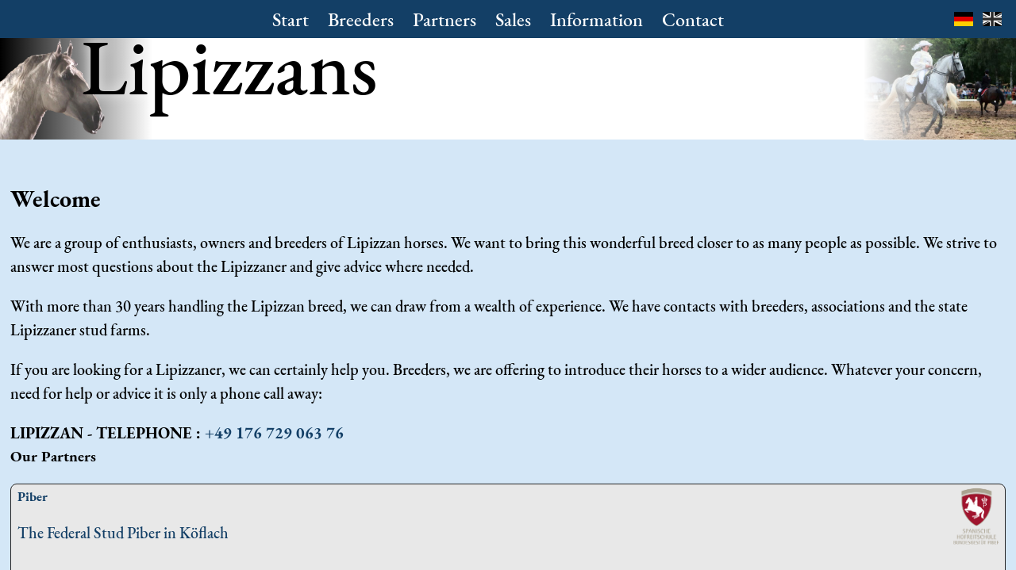

--- FILE ---
content_type: text/html
request_url: https://lipizzanerpferd.de/en/
body_size: 13406
content:
<!doctype html>
<html lang="en">
<head>
	<meta charset="utf-8">
	<meta content="true" name="HandheldFriendly">
	<meta name="viewport" content="width=device-width, initial-scale=1.0">
	<title>Welcome @ Lipizzanerpferd.de</title>
	<link rel="stylesheet" href="/CSS/site.css">
</head>
<body>
<a id="top" name="top"></a>
<header role="banner">
	<div class="group bannerBox">
		<div class="fr bannerBild">
			<div class="slideshowBox" data-slides="t0906.jpg|t0937.jpg|t8410.jpg|t8424.jpg|t8454.jpg|t8586.jpg|t8701.jpg">
				<picture>
					<source media="(min-width: 80em)" srcset="/IMG/L/pferd-in-bewegung.jpg">
					<source media="(min-width: 50em)" srcset="/IMG/M/pferd-in-bewegung.jpg">
					<source                           srcset="/IMG/S/pferd-in-bewegung.jpg">
					<img src="/IMG/S/pferd-in-bewegung.jpg" srcset="/IMG/S/pferd-in-bewegung.jpg 512w, /IMG/M/pferd-in-bewegung.jpg 226w, /IMG/L/pferd-in-bewegung.jpg 443w" sizes="(min-width:80em) 100%,(min-width:50em) 100%, 100%" class="slideshowPic" alt="SlideShow">
				</picture>
			</div>
		</div>
		<div class="fl bannerBild">
			<div class="horseheadBox">
				<picture>
					<source media="(min-width: 80em)" srcset="/IMG/L/Sahib-Kopf.png">
					<source media="(min-width: 50em)" srcset="/IMG/M/Sahib-Kopf.png">
					<source                           srcset="/IMG/S/Sahib-Kopf.png">
					<img src="/IMG/S/Sahib-Kopf.png" srcset="/IMG/S/Sahib-Kopf.png 512w, /IMG/M/Sahib-Kopf.png 226w, /IMG/L/Sahib-Kopf.png 443w" sizes="(min-width:80em) 100%,(min-width:50em) 100%, 100%" class="ii" alt="Sahib Head">
				</picture>
			</div>
		</div>
		<h1>Lipizzans</h1>
	</div>
	<div id="topbar">
		<div id="menu_toggle" class="group">
			<div onclick="lipizzanerpferd.toggleMenu()" title="open menu">Menu</div>
			<div onclick="lipizzanerpferd.toggleLang()" title="select language">Language</div>
		</div>
		<nav role="navigation" id="pagenav">
			<ul>
				<li class="lsnodisp clickme" onclick="lipizzanerpferd.toggleMenu()" title="close menu">Menu</li>
				<a href="#top"><li>Start</li></a>
				<a href="#!breeders"><li>Breeders</li></a>
				<a href="#!partners"><li>Partners</li></a>
				<a href="#!sales"><li>Sales</li></a>
				<a href="#!information"><li>Information</li></a>
				<a href="#!contact"><li>Contact</li></a>
			</ul>
		</nav>
		<nav role="navigation" id="langnav">
			<ul>
				<li class="lsnodisp clickme" onclick="lipizzanerpferd.toggleLang()" title="hide languages">Language</li>
				<a href="/de/" data-lang="de"><li><span class="flag-icon flag-icon-de"></span><span class="lang-text">German</span></li></a>
				<a href="/en/" data-lang="en"><li><span class="flag-icon flag-icon-gb grayscale"></span><span class="lang-text">English</span></li></a>
			</ul>
		</nav>
	</div>
</header>
<main role="main">
	<section data-uri-de="willkommen" data-uri-en="welcome">
		<div class="group">
			<div id="articleWelcome">
				<header><h2>Welcome</h2></header>
				<article>
					<p>We are a group of enthusiasts, owners and breeders of Lipizzan horses. We want to bring this wonderful breed closer to as many people as possible. We strive to answer most questions about the Lipizzaner and give advice where needed.</p>
					<p>With more than 30 years handling the Lipizzan breed, we can draw from a wealth of experience. We have contacts with breeders, associations and the state Lipizzaner stud farms.</p>
					<p>If you are looking for a Lipizzaner, we can certainly help you. Breeders, we are offering to introduce their horses to a wider audience. Whatever your concern, need for help or advice it is only a phone call away:</p>
					<b>LIPIZZAN - TELEPHONE : <span class="call-kontakt"><noscript>requires JavaScript</noscript></span></b>
				</article>
			</div>
			<aside id="ourPartners">
				<h3>Our Partners</h3>
				<div class="group">
					<a href="#!partner/piber">
						<div class="ourPartnerBox opbFL group">
							<div class="fr">
								<div class="ourPartnerLogo">
									<picture>
										<!-- TODO: Bilder Pfad und Größen anpassen (S M L) -->
										<source media="(min-width: 80em)" data-srcset="/IMG/nodepic/Partner-Piber.png">
										<source media="(min-width: 50em)" data-srcset="/IMG/nodepic/Partner-Piber.png">
										<source                           data-srcset="/IMG/nodepic/Partner-Piber.png">
										<img data-src="/IMG/nodepic/Partner-Piber.png" data-srcset="/IMG/nodepic/Partner-Piber.png 512w, /IMG/nodepic/Partner-Piber.png 226w, /IMG/nodepic/Partner-Piber.png 443w" sizes="(min-width:80em) 100%,(min-width:50em) 100%, 100%" class="ii" alt="Piber">
									</picture>
								</div>
							</div>
							<div>
								<h4>Piber</h4>
								<p>The Federal Stud Piber in Köflach</p>
							</div>
						</div>
					</a>
					<a href="#!partner/lipica">
						<div class="ourPartnerBox opbFR group">
							<div class="fr">
								<div class="ourPartnerLogo">
									<picture>
										<!-- TODO: Bilder Pfad und Größen anpassen (S M L) -->
										<source media="(min-width: 80em)" data-srcset="/IMG/nodepic/Partner-Lipica.png">
										<source media="(min-width: 50em)" data-srcset="/IMG/nodepic/Partner-Lipica.png">
										<source data-srcset="/IMG/nodepic/Partner-Lipica.png">
										<img data-src="/IMG/nodepic/Partner-Lipica.png" data-srcset="/IMG/nodepic/Partner-Lipica.png 512w, /IMG/nodepic/Partner-Lipica.png 226w, /IMG/nodepic/Partner-Lipica.png 443w" sizes="(min-width:80em) 100%,(min-width:50em) 100%, 100%" class="ii" alt="Lipica">
									</picture>
								</div>
							</div>
							<div>
								<h4>Lipica</h4>
								<p>The Lipica Stud Farm is the cradle of all Lipizzaner horses in the world.</p>
							</div>
						</div>
					</a>
				</div>
			</aside>
		</div>
	</section>
	<section id="breeders" data-uri-de="zuechter" data-uri-en="breeders">
		<header><h2>Breeders</h2></header>
		<div class="section4X section43">
			<article class="sectionLink" data-uri-de="gut-kallinchen" data-uri-en="gut-kallinchen">
				<div class="slideLink group previewStyle" data-slideref="slideContainerZuechter">
					<div class="zuechterPreview arb arb2_000">
						<picture>
							<source media="(min-width: 80em)" data-srcset="/IMG/zuechter/v02/gut-kallinchen/L/Logo-Gut-Kallinchen.jpg">
							<source media="(min-width: 50em)" data-srcset="/IMG/zuechter/v02/gut-kallinchen/M/Logo-Gut-Kallinchen.jpg">
							<source                           data-srcset="/IMG/zuechter/v02/gut-kallinchen/S/Logo-Gut-Kallinchen.jpg">
							<img data-src="/IMG/zuechter/v02/gut-kallinchen/S/Logo-Gut-Kallinchen.jpg" data-srcset="/IMG/zuechter/gut-kallinchen/S/Logo-Gut-Kallinchen.jpg 512w, /IMG/zuechter/gut-kallinchen/M/Logo-Gut-Kallinchen.jpg 226w, /IMG/zuechter/gut-kallinchen/L/Logo-Gut-Kallinchen.jpg 443w" sizes="(min-width:80em) 100%,(min-width:50em) 100%, 100%" class="ii" alt="Logo Gut Kallinchen">
						</picture>
					</div>
					<h3>Gut Kallinchen</h3>
					<p>under the leadership of Mrs. Färber</p>
				</div>
				<div class="slideTarget" data-class="slideContent">
					<div class="group flexBox">
						<div class="flex1 mr1 arb arb2_000 dispNoneMax50">
							<picture>
								<source media="(min-width: 80em)" data-srcset="/IMG/zuechter/v02/gut-kallinchen/L/Logo-Gut-Kallinchen.jpg">
								<source media="(min-width: 50em)" data-srcset="/IMG/zuechter/v02/gut-kallinchen/M/Logo-Gut-Kallinchen.jpg">
								<source                           data-srcset="/IMG/zuechter/v02/gut-kallinchen/S/Logo-Gut-Kallinchen.jpg">
								<img data-src="/IMG/zuechter/v02/gut-kallinchen/S/Logo-Gut-Kallinchen.jpg" data-srcset="/IMG/zuechter/gut-kallinchen/S/Logo-Gut-Kallinchen.jpg 512w, /IMG/zuechter/gut-kallinchen/M/Logo-Gut-Kallinchen.jpg 226w, /IMG/zuechter/gut-kallinchen/L/Logo-Gut-Kallinchen.jpg 443w" sizes="(min-width:80em) 100%,(min-width:50em) 100%, 100%" class="ii" alt="Logo Gut Kallinchen">
							</picture>
						</div>
						<div class="flex2 kontaktDatenKurz">
							Gut Kallinchen<br>
							Hauptstraße 1<br>
							15806 Zossen / OT Kallinchen<br>
						</div>
						<div class="flex3 kontaktDatenKurz">
							<span title="Telefon">☎</span>: <span class="call-gut-kallinchen"><noscript>JavaScript erforderlich</noscript></span><br>
							<span title="Website">🔗</span>: <a href="http://www.gut-kallinchen.de" target="_blank">www.gut-kallinchen.de</a><br>
							<span title="Email">📧</span>: <span class="email-gut-kallinchen"><noscript>JavaScript erforderlich</noscript></span>
						</div>
					</div>
					<div class="group mt1">
						<div class="fl zuechterPic3">
							<div class="zuechterTeasePic arb arb1_500">
								<picture>
									<source media="(min-width: 80em)" data-srcset="/IMG/zuechter/gut-kallinchen/L/Alter-Stall.jpg">
									<source media="(min-width: 50em)" data-srcset="/IMG/zuechter/gut-kallinchen/M/Alter-Stall.jpg">
									<source                           data-srcset="/IMG/zuechter/gut-kallinchen/S/Alter-Stall.jpg">
									<img data-src="/IMG/zuechter/gut-kallinchen/S/Alter-Stall.jpg" data-srcset="/IMG/zuechter/gut-kallinchen/S/Alter-Stall.jpg 512w, /IMG/zuechter/gut-kallinchen/M/Alter-Stall.jpg 226w, /IMG/zuechter/gut-kallinchen/L/Alter-Stall.jpg 443w" sizes="(min-width:80em) 100%,(min-width:50em) 100%, 100%" class="ii" alt="alter Stall">
								</picture>
							</div>
						</div>
						<div class="fl zuechterPic3">
							<div class="zuechterTeasePic arb arb1_500">
								<picture>
									<source media="(min-width: 80em)" data-srcset="/IMG/zuechter/gut-kallinchen/L/Lipizzaner-Mit-Fohlen.jpg">
									<source media="(min-width: 50em)" data-srcset="/IMG/zuechter/gut-kallinchen/M/Lipizzaner-Mit-Fohlen.jpg">
									<source                           data-srcset="/IMG/zuechter/gut-kallinchen/S/Lipizzaner-Mit-Fohlen.jpg">
									<img data-src="/IMG/zuechter/gut-kallinchen/S/Lipizzaner-Mit-Fohlen.jpg" data-srcset="/IMG/zuechter/gut-kallinchen/S/Lipizzaner-Mit-Fohlen.jpg 512w, /IMG/zuechter/gut-kallinchen/M/Lipizzaner-Mit-Fohlen.jpg 226w, /IMG/zuechter/gut-kallinchen/L/Lipizzaner-Mit-Fohlen.jpg 443w" sizes="(min-width:80em) 100%,(min-width:50em) 100%, 100%" class="ii" alt="Lipizzaner mit Fohlen">
								</picture>
							</div>
						</div>
						<div class="fl zuechterPic3">
							<div class="zuechterTeasePic arb arb1_500">
								<picture>
									<source media="(min-width: 80em)" data-srcset="/IMG/zuechter/gut-kallinchen/L/Lipizzaner-Im-Galopp.jpg">
									<source media="(min-width: 50em)" data-srcset="/IMG/zuechter/gut-kallinchen/M/Lipizzaner-Im-Galopp.jpg">
									<source                           data-srcset="/IMG/zuechter/gut-kallinchen/S/Lipizzaner-Im-Galopp.jpg">
									<img data-src="/IMG/zuechter/gut-kallinchen/S/Lipizzaner-Im-Galopp.jpg" data-srcset="/IMG/zuechter/gut-kallinchen/S/Lipizzaner-Im-Galopp.jpg 512w, /IMG/zuechter/gut-kallinchen/M/Lipizzaner-Im-Galopp.jpg 226w, /IMG/zuechter/gut-kallinchen/L/Lipizzaner-Im-Galopp.jpg 443w" sizes="(min-width:80em) 100%,(min-width:50em) 100%, 100%" class="ii" alt="Lipizzaner im Galopp">
								</picture>
							</div>
						</div>
					</div>
				</div>
			</article>

			<article class="sectionLink" data-uri-de="lipizzaner-unter-den-linden" data-uri-en="lipizzaner-unter-den-linden">
				<div class="slideLink group previewStyle" data-slideref="slideContainerZuechter">
					<div class="zuechterPreview arb arb2_000">
						<picture>
							<source media="(min-width: 80em)" data-srcset="/IMG/zuechter/v02/lipizzaner-unter-den-linden/L/Logo-Lipizzaner-Unter-Den-Linden.jpg">
							<source media="(min-width: 50em)" data-srcset="/IMG/zuechter/v02/lipizzaner-unter-den-linden/M/Logo-Lipizzaner-Unter-Den-Linden.jpg">
							<source                           data-srcset="/IMG/zuechter/v02/lipizzaner-unter-den-linden/S/Logo-Lipizzaner-Unter-Den-Linden.jpg">
							<img data-src="/IMG/zuechter/v02/lipizzaner-unter-den-linden/S/Logo-Lipizzaner-Unter-Den-Linden.jpg" data-srcset="/IMG/zuechter/lipizzaner-unter-den-linden/S/Logo-Lipizzaner-Unter-Den-Linden.jpg 512w, /IMG/zuechter/lipizzaner-unter-den-linden/M/Logo-Lipizzaner-Unter-Den-Linden.jpg 226w, /IMG/zuechter/lipizzaner-unter-den-linden/L/Logo-Lipizzaner-Unter-Den-Linden.jpg 443w" sizes="(min-width:80em) 100%,(min-width:50em) 100%, 100%" class="ii" alt="Lipizzaner unter den Linden">
						</picture>
					</div>
					<h3>Lipizzaner Unter den Linden</h3>
					<p>Barbara Schulte</p>
				</div>
				<div class="slideTarget" data-class="slideContent">
					<div class="group flexBox">
						<div class="flex1 arb arb2_000 dispNoneMax50">
							<picture>
								<source media="(min-width: 80em)" data-srcset="/IMG/zuechter/v02/lipizzaner-unter-den-linden/L/Logo-Lipizzaner-Unter-Den-Linden.jpg">
								<source media="(min-width: 50em)" data-srcset="/IMG/zuechter/v02/lipizzaner-unter-den-linden/M/Logo-Lipizzaner-Unter-Den-Linden.jpg">
								<source                           data-srcset="/IMG/zuechter/v02/lipizzaner-unter-den-linden/S/Logo-Lipizzaner-Unter-Den-Linden.jpg">
								<img data-src="/IMG/zuechter/v02/lipizzaner-unter-den-linden/S/Logo-Lipizzaner-Unter-Den-Linden.jpg" data-srcset="/IMG/zuechter/lipizzaner-unter-den-linden/S/Logo-Lipizzaner-Unter-Den-Linden.jpg 512w, /IMG/zuechter/lipizzaner-unter-den-linden/M/Logo-Lipizzaner-Unter-Den-Linden.jpg 226w, /IMG/zuechter/lipizzaner-unter-den-linden/L/Logo-Lipizzaner-Unter-Den-Linden.jpg 443w" sizes="(min-width:80em) 100%,(min-width:50em) 100%, 100%" class="ii" alt="Lipizzaner unter den Linden">
							</picture>
						</div>
						<div class="flex2 kontaktDatenLang">
						</div>
						<div class="flex3 kontaktDatenLang">
							<span title="Website">🔗</span>: <a href="http://lipizzaner-unterdenlinden.de" target="_blank">lipizzaner-unterdenlinden.de</a><br>
							<span title="Email">📧</span>: <span class="email-unterdenlinden"><noscript>JavaScript erforderlich</noscript></span>
						</div>
					</div>
					<div class="contentArticle">
						<div class="article-flexItem">
							<p>At the stud farm "Lipizzaner Unter den Linden" which lies in a scenic rural location between the two cities Hamburg and Bremen baroque lipizzan horses are being bred and raised from tradition-rich blood lines.</p>
							<p><b>Looking forward to your visit!</b></p>
						</div>
					</div>
					<div class="group">
						<div class="fl zuechterPic4">
							<div class="zuechterTeasePic arb arb1_500">
								<picture>
									<source media="(min-width: 80em)" data-srcset="/IMG/zuechter/lipizzaner-unter-den-linden/L/Stuten-Weide-November.png">
									<source media="(min-width: 50em)" data-srcset="/IMG/zuechter/lipizzaner-unter-den-linden/M/Stuten-Weide-November.png">
									<source                           data-srcset="/IMG/zuechter/lipizzaner-unter-den-linden/S/Stuten-Weide-November.png">
									<img data-src="/IMG/zuechter/lipizzaner-unter-den-linden/S/Stuten-Weide-November.png" data-srcset="/IMG/zuechter/lipizzaner-unter-den-linden/S/Stuten-Weide-November.png 512w, /IMG/zuechter/lipizzaner-unter-den-linden/M/Stuten-Weide-November.png 226w, /IMG/zuechter/lipizzaner-unter-den-linden/L/Stuten-Weide-November.png 443w" sizes="(min-width:80em) 100%,(min-width:50em) 100%, 100%" class="ii" alt="Mares pasture">
								</picture>
							</div>
						</div>
						<div class="fl zuechterPic4">
							<div class="zuechterTeasePic arb arb1_500">
								<picture>
									<source media="(min-width: 80em)" data-srcset="/IMG/zuechter/lipizzaner-unter-den-linden/L/Ravata-Damensattel-Vorfuehrung-2010.png">
									<source media="(min-width: 50em)" data-srcset="/IMG/zuechter/lipizzaner-unter-den-linden/M/Ravata-Damensattel-Vorfuehrung-2010.png">
									<source                           data-srcset="/IMG/zuechter/lipizzaner-unter-den-linden/S/Ravata-Damensattel-Vorfuehrung-2010.png">
									<img data-src="/IMG/zuechter/lipizzaner-unter-den-linden/S/Ravata-Damensattel-Vorfuehrung-2010.png" data-srcset="/IMG/zuechter/lipizzaner-unter-den-linden/S/Ravata-Damensattel-Vorfuehrung-2010.png 512w, /IMG/zuechter/lipizzaner-unter-den-linden/M/Ravata-Damensattel-Vorfuehrung-2010.png 226w, /IMG/zuechter/lipizzaner-unter-den-linden/L/Ravata-Damensattel-Vorfuehrung-2010.png 443w" sizes="(min-width:80em) 100%,(min-width:50em) 100%, 100%" class="ii" alt="Ravata Show">
								</picture>
							</div>
						</div>
						<div class="fl zuechterPic4">
							<div class="zuechterTeasePic arb arb1_500">
								<picture>
									<source media="(min-width: 80em)" data-srcset="/IMG/zuechter/lipizzaner-unter-den-linden/L/RigoraII-Stand-Juni2010.png">
									<source media="(min-width: 50em)" data-srcset="/IMG/zuechter/lipizzaner-unter-den-linden/M/RigoraII-Stand-Juni2010.png">
									<source                           data-srcset="/IMG/zuechter/lipizzaner-unter-den-linden/S/RigoraII-Stand-Juni2010.png">
									<img data-src="/IMG/zuechter/lipizzaner-unter-den-linden/S/RigoraII-Stand-Juni2010.png" data-srcset="/IMG/zuechter/lipizzaner-unter-den-linden/S/RigoraII-Stand-Juni2010.png 512w, /IMG/zuechter/lipizzaner-unter-den-linden/M/RigoraII-Stand-Juni2010.png 226w, /IMG/zuechter/lipizzaner-unter-den-linden/L/RigoraII-Stand-Juni2010.png 443w" sizes="(min-width:80em) 100%,(min-width:50em) 100%, 100%" class="ii" alt="Rigora II">
								</picture>
							</div>
						</div>
						<div class="fl zuechterPic4">
							<div class="zuechterTeasePic arb arb1_500">
								<picture>
									<source media="(min-width: 80em)" data-srcset="/IMG/zuechter/lipizzaner-unter-den-linden/L/Pluto-Biondella-Vorfuehrung-2010.png">
									<source media="(min-width: 50em)" data-srcset="/IMG/zuechter/lipizzaner-unter-den-linden/M/Pluto-Biondella-Vorfuehrung-2010.png">
									<source                           data-srcset="/IMG/zuechter/lipizzaner-unter-den-linden/S/Pluto-Biondella-Vorfuehrung-2010.png">
									<img data-src="/IMG/zuechter/lipizzaner-unter-den-linden/S/Pluto-Biondella-Vorfuehrung-2010.png" data-srcset="/IMG/zuechter/lipizzaner-unter-den-linden/S/Pluto-Biondella-Vorfuehrung-2010.png 512w, /IMG/zuechter/lipizzaner-unter-den-linden/M/Pluto-Biondella-Vorfuehrung-2010.png 226w, /IMG/zuechter/lipizzaner-unter-den-linden/L/Pluto-Biondella-Vorfuehrung-2010.png 443w" sizes="(min-width:80em) 100%,(min-width:50em) 100%, 100%" class="ii" alt="Pluto Biondella Show">
								</picture>
							</div>
						</div>
					</div>
				</div>
			</article>

			<article class="sectionLink" data-uri-de="schlossgut-burgberg" data-uri-en="schlossgut-burgberg">
				<div class="slideLink group previewStyle" data-slideref="slideContainerZuechter">
					<div class="zuechterPreview arb arb2_000">
						<picture>
							<source media="(min-width: 80em)" data-srcset="/IMG/zuechter/v02/schlossgut-burgberg/L/Logo-Schlossgut-Burgberg.jpg">
							<source media="(min-width: 50em)" data-srcset="/IMG/zuechter/v02/schlossgut-burgberg/M/Logo-Schlossgut-Burgberg.jpg">
							<source                           data-srcset="/IMG/zuechter/v02/schlossgut-burgberg/S/Logo-Schlossgut-Burgberg.jpg">
							<img data-src="/IMG/zuechter/v02/schlossgut-burgberg/S/Logo-Schlossgut-Burgberg.jpg" data-srcset="/IMG/zuechter/schlossgut-burgberg/S/Logo-Schlossgut-Burgberg.jpg 512w, /IMG/zuechter/schlossgut-burgberg/M/Logo-Schlossgut-Burgberg.jpg 226w, /IMG/zuechter/schlossgut-burgberg/L/Logo-Schlossgut-Burgberg.jpg 443w" sizes="(min-width:80em) 100%,(min-width:50em) 100%, 100%" class="ii" alt="Schlossgut Burgberg">
						</picture>
					</div>
					<h3>Schlossgut Burgberg</h3>
					<p>Anna Chromow-Badmann</p>
				</div>
				<div class="slideTarget" data-class="slideContent">
					<div class="group flexBox">
						<div class="flex1 arb arb2_000 dispNoneMax50">
							<picture>
								<source media="(min-width: 80em)" data-srcset="/IMG/zuechter/v02/schlossgut-burgberg/L/Logo-Schlossgut-Burgberg.jpg">
								<source media="(min-width: 50em)" data-srcset="/IMG/zuechter/v02/schlossgut-burgberg/M/Logo-Schlossgut-Burgberg.jpg">
								<source                           data-srcset="/IMG/zuechter/v02/schlossgut-burgberg/S/Logo-Schlossgut-Burgberg.jpg">
								<img data-src="/IMG/zuechter/v02/schlossgut-burgberg/S/Logo-Schlossgut-Burgberg.jpg" data-srcset="/IMG/zuechter/schlossgut-burgberg/S/Logo-Schlossgut-Burgberg.jpg 512w, /IMG/zuechter/schlossgut-burgberg/M/Logo-Schlossgut-Burgberg.jpg 226w, /IMG/zuechter/schlossgut-burgberg/L/Logo-Schlossgut-Burgberg.jpg 443w" sizes="(min-width:80em) 100%,(min-width:50em) 100%, 100%" class="ii" alt="Schlossgut Burgberg">
							</picture>
						</div>
						<div class="flex2 kontaktDatenLang">
							Anna Chromow-Badmann<br>
							Schloss 1<br>
							89537 Giengen/Burgberg
						</div>
						<div class="flex3 kontaktDatenLang">
							<span title="Telefon">☎</span>: <span class="call-schlossgut-burgberg"><noscript>JavaScript erforderlich</noscript></span><br>
							<span title="Website">🔗</span>: <a href="http://www.lipizzaner-pferde.com" target="_blank">www.lipizzaner-pferde.com</a><br>
							<span title="Email">📧</span>: <span class="email-schlossgut-burgberg"><noscript>JavaScript erforderlich</noscript></span>
						</div>
					</div>
					<div class="group mt1">
						<div class="fl zuechterPic3">
							<div class="zuechterTeasePic arb arb1_500">
								<picture>
									<source media="(min-width: 80em)" data-srcset="/IMG/zuechter/schlossgut-burgberg/L/Burgberg-Favory-AllegraXLI.jpg">
									<source media="(min-width: 50em)" data-srcset="/IMG/zuechter/schlossgut-burgberg/M/Burgberg-Favory-AllegraXLI.jpg">
									<source                           data-srcset="/IMG/zuechter/schlossgut-burgberg/S/Burgberg-Favory-AllegraXLI.jpg">
									<img data-src="/IMG/zuechter/schlossgut-burgberg/S/Burgberg-Favory-AllegraXLI.jpg" data-srcset="/IMG/zuechter/S/Burgberg_Faviory_AllegraXLI.jpg 512w, /IMG/zuechter/schlossgut-burgberg/M/Burgberg-Favory-AllegraXLI.jpg 226w, /IMG/zuechter/schlossgut-burgberg/L/Burgberg-Favory-AllegraXLI.jpg 443w" sizes="(min-width:80em) 100%,(min-width:50em) 100%, 100%" class="ii" alt="Burgberg Favory AllegraXLI">
								</picture>
							</div>
						</div>
						<div class="fl zuechterPic3">
							<div class="zuechterTeasePic arb arb1_500">
								<picture>
									<source media="(min-width: 80em)" data-srcset="/IMG/zuechter/schlossgut-burgberg/L/Burgberg-Roviga.jpg">
									<source media="(min-width: 50em)" data-srcset="/IMG/zuechter/schlossgut-burgberg/M/Burgberg-Roviga.jpg">
									<source                           data-srcset="/IMG/zuechter/schlossgut-burgberg/S/Burgberg-Roviga.jpg">
									<img data-src="/IMG/zuechter/schlossgut-burgberg/S/Burgberg-Roviga.jpg" data-srcset="/IMG/zuechter/schlossgut-burgberg/S/Burgberg-Roviga.jpg 512w, /IMG/zuechter/schlossgut-burgberg/M/Burgberg-Roviga.jpg 226w, /IMG/zuechter/schlossgut-burgberg/L/Burgberg-Roviga.jpg 443w" sizes="(min-width:80em) 100%,(min-width:50em) 100%, 100%" class="ii" alt="Burgberg Roviga">
								</picture>
							</div>
						</div>
						<div class="fl zuechterPic3">
							<div class="zuechterTeasePic arb arb1_500">
								<picture>
									<source media="(min-width: 80em)" data-srcset="/IMG/zuechter/schlossgut-burgberg/L/Burgberg-GratiosaV.jpg">
									<source media="(min-width: 50em)" data-srcset="/IMG/zuechter/schlossgut-burgberg/M/Burgberg-GratiosaV.jpg">
									<source                           data-srcset="/IMG/zuechter/schlossgut-burgberg/S/Burgberg-GratiosaV.jpg">
									<img data-src="/IMG/zuechter/schlossgut-burgberg/S/Burgberg-GratiosaV.jpg" data-srcset="/IMG/zuechter/schlossgut-burgberg/S/Burgberg-GratiosaV.jpg 512w, /IMG/zuechter/schlossgut-burgberg/M/Burgberg-GratiosaV.jpg 226w, /IMG/zuechter/schlossgut-burgberg/L/Burgberg-GratiosaV.jpg 443w" sizes="(min-width:80em) 100%,(min-width:50em) 100%, 100%" class="ii" alt="Burgberg Gratiosa V">
								</picture>
							</div>
						</div>
					</div>
				</div>
			</article>
		</div> <!-- section43 group -->
		<div class="slideSizerN slideSizer1"></div>

	</section>
	<section id="partner" data-uri-de="partner" data-uri-en="partners">
		<header><h2>Partners</h2></header>
		<article data-uri-de="lipica" data-uri-en="lipica">
			<div class="group">
				<div class="fl partnerLogo">
					<picture><!-- TODO:: Bilder Größen und Pfad richtig ändern (S M L)  -->
						<source media="(min-width: 80em)" data-srcset="/IMG/nodepic/Logo-Lipica.png">
						<source media="(min-width: 50em)" data-srcset="/IMG/nodepic/Logo-Lipica.png">
						<source data-srcset="/IMG/nodepic/Logo-Lipica.png">
						<img data-src="/IMG/nodepic/Logo-Lipica.png" data-srcset="/IMG/nodepic/Logo-Lipica.png 512w, /IMG/nodepic/Logo-Lipica.png 226w, /IMG/nodepic/Logo-Lipica.png 443w" sizes="(min-width:80em) 100%,(min-width:50em) 100%, 100%" class="ii" alt="Logo Lipica">
					</picture>
				</div>
				<div class="fl"><h3>Lipica</h3></div>
			</div>
			<div class="flexContainer">
				<div class="flexInhalt">
					<div>The Lipica Stud Farm is the cradle of all Lipizzaner horses in the world. Nowadays it is one of the most beautiful cultural and historical monuments of the Republic of Slovenia, its rich history reaching back to the year of 1580. It has been boasting of the tradition of breeding and selecting pure-breed horses. In the 1960’s the Lipica Stud Farm established the Classic Riding School which still participates in worldwide equestrian events. It successfully combines the rich natural and cultural heritage of the unique karst setting with modern tourist offer. In the recent years the Lipica Stud Farm has extended its activity and established a multi-purpose leisure centre comprising:
					</div>
					<div>
						<ul type="square">
							<li>Hotels</li>
							<li>Mini Golf</li>
							<li>Golf Course</li>
							<li>Fitness</li>
							<li>Tennis courts</li>
							<li>Casino</li>
						</ul>
					</div>
				</div>
				<div class="flexGallery arb arb1_777">
					<div class="blueimp-gallery blueimp-gallery-carousel blueimp-gallery-controls">
						<div class="slides"></div>
						<h3 class="title"></h3>
						<p class="description"></p>
						<a class="prev">‹</a>
						<a class="next">›</a>
						<a class="play-pause"></a>
						<ol class="indicator"></ol>
					</div>
					<div class="blueimpLinks">
						<a
							       href="/IMG/partner.lipica/gallery/S/Lipizzaner-Vorfuehrung01.jpg"
							data-urlset="/IMG/partner.lipica/gallery/S/Lipizzaner-Vorfuehrung01.jpg 504w, /IMG/partner.lipica/gallery/M/Lipizzaner-Vorfuehrung01.jpg 756w, /IMG/partner.lipica/gallery/L/Lipizzaner-Vorfuehrung01.jpg 1008w"
							data-description="Lipizzaner Show"></a>
						<a
							       href="/IMG/partner.lipica/gallery/S/Lipizzaner-Vorfuehrung02.jpg"
							data-urlset="/IMG/partner.lipica/gallery/S/Lipizzaner-Vorfuehrung02.jpg 504w, /IMG/partner.lipica/gallery/M/Lipizzaner-Vorfuehrung02.jpg 756w, /IMG/partner.lipica/gallery/L/Lipizzaner-Vorfuehrung02.jpg 1008w"
							data-description="Lipizzaner Show"></a>
						<a
							       href="/IMG/partner.lipica/gallery/S/Lipizzaner-Vorfuehrung03.jpg"
							data-urlset="/IMG/partner.lipica/gallery/S/Lipizzaner-Vorfuehrung03.jpg 504w, /IMG/partner.lipica/gallery/M/Lipizzaner-Vorfuehrung03.jpg 756w, /IMG/partner.lipica/gallery/L/Lipizzaner-Vorfuehrung03.jpg 1008w"
							data-description="Lipizzaner Show"></a>
						<a
							       href="/IMG/partner.lipica/gallery/S/Lipizzaner-Herde-Mit-Fohlen.jpg"
							data-urlset="/IMG/partner.lipica/gallery/S/Lipizzaner-Herde-Mit-Fohlen.jpg 504w, /IMG/partner.lipica/gallery/M/Lipizzaner-Herde-Mit-Fohlen.jpg 756w, /IMG/partner.lipica/gallery/L/Lipizzaner-Herde-Mit-Fohlen.jpg 1008w"
							data-description="Lipizzaner Herde mit Fohlen"></a>
						<a
							       href="/IMG/partner.lipica/gallery/S/Lipizzaner-Stall.jpg"
							data-urlset="/IMG/partner.lipica/gallery/S/Lipizzaner-Stall.jpg 504w, /IMG/partner.lipica/gallery/M/Lipizzaner-Stall.jpg 756w, /IMG/partner.lipica/gallery/L/Lipizzaner-Stall.jpg 1008w"
							data-description="Lipizzaner im Stall"></a>
						<a
							       href="/IMG/partner.lipica/gallery/S/Lipizzaner-Vorfuehrung04.jpg"
							data-urlset="/IMG/partner.lipica/gallery/S/Lipizzaner-Vorfuehrung04.jpg 504w, /IMG/partner.lipica/gallery/M/Lipizzaner-Vorfuehrung04.jpg 756w, /IMG/partner.lipica/gallery/L/Lipizzaner-Vorfuehrung04.jpg 1008w"
							data-description="Lipizzaner Show"></a>
						<a
							       href="/IMG/partner.lipica/gallery/S/Lipizzaner-Herde-Im-Schnee.jpg"
							data-urlset="/IMG/partner.lipica/gallery/S/Lipizzaner-Herde-Im-Schnee.jpg 504w, /IMG/partner.lipica/gallery/M/Lipizzaner-Herde-Im-Schnee.jpg 756w, /IMG/partner.lipica/gallery/L/Lipizzaner-Herde-Im-Schnee.jpg 1008w"
							data-description="Lipizzaner Herde im Schnee"></a>
						<a
							       href="/IMG/partner.lipica/gallery/S/Lipizzaner-Hochzeitskutsche.jpg"
							data-urlset="/IMG/partner.lipica/gallery/S/Lipizzaner-Hochzeitskutsche.jpg 504w, /IMG/partner.lipica/gallery/M/Lipizzaner-Hochzeitskutsche.jpg 756w, /IMG/partner.lipica/gallery/L/Lipizzaner-Hochzeitskutsche.jpg 1008w"
							data-description="Lipizzaner Hochzeitskutsche"></a>
						<a
							       href="/IMG/partner.lipica/gallery/S/Lipizzaner-Kopf.jpg"
							data-urlset="/IMG/partner.lipica/gallery/S/Lipizzaner-Kopf.jpg 504w, /IMG/partner.lipica/gallery/M/Lipizzaner-Kopf.jpg 756w, /IMG/partner.lipica/gallery/L/Lipizzaner-Kopf.jpg 1008w"
							data-TODO-description="Lorem ipsum dolor sit amet…"></a>
						<a
						       href="/IMG/partner.lipica/gallery/S/Lipizzaner-Herde-Sonnenstrahlen.jpg"
							data-urlset="/IMG/partner.lipica/gallery/S/Lipizzaner-Herde-Sonnenstrahlen.jpg 504w, /IMG/partner.lipica/gallery/M/Lipizzaner-Herde-Sonnenstrahlen.jpg 756w, /IMG/partner.lipica/gallery/L/Lipizzaner-Herde-Sonnenstrahlen.jpg 1008w"
							data-description="Lipizzaner Herde in der Sonne"></a>
						<a
							data-urlset="/IMG/partner.lipica/gallery/S/Herbst-Allee.jpg 504w, /IMG/partner.lipica/gallery/M/Herbst-Allee.jpg 756w, /IMG/partner.lipica/gallery/L/Herbst-Allee.jpg 1008w"
							data-description="Allee im Herbst"></a>
					</div>
				</div>
			</div>
			<p class="tac">In 2010 the Lipica Stud Farm celebrated its 430th anniversary.</p>
			<div class="tac ourPartnerLink">
				You can find more information at  <a href="http://www.lipica.org/" target="_blank">www.lipica.org</a>
			</div>
			<div class="trennlinie"></div>
		</article>
		<article data-uri-de="piber" data-uri-en="piber">
			<div class="group">
				<div class="fl partnerLogo"><!-- ::FIXME TODO Bilder Größen und den Pfad anpassen! (S M L)-->
					<picture>
						<source media="(min-width: 80em)" data-srcset="/IMG/nodepic/Piber-Logo-2.png">
						<source media="(min-width: 50em)" data-srcset="/IMG/nodepic/Piber-Logo-2.png">
						<source data-srcset="/IMG/nodepic/Piber-Logo-2.png">
						<img data-src="/IMG/nodepic/Piber-Logo-2.png" data-srcset="/IMG/nodepic/Piber-Logo-2.png 512w, /IMG/nodepic/Piber-Logo-2.png 226w, /IMG/nodepic/Piber-Logo-2.png 443w" sizes="(min-width:80em) 100%,(min-width:50em) 100%, 100%" class="ii" alt="">
					</picture>
				</div>
				<div class="fl"><h3>Piber</h3></div>
			</div>
			<div class="flexContainer">
				<div class="flexInhalt">
					<p>The Federal Stud Piber in Köflach, which is situated 45 km (28 miles) west of Graz, looks back at 400 years of tradition. It is the home of the world-famous white stallions which perform at the Spanish Riding School in Vienna. The latter is the only institution in the world which has been preserving the High School of classical riding in its Renaissance tradition until today. One of Piber’s major objectives is to uphold a substantial part of Austria’s cultural heritage and to preserve one of the best and most beautiful horse breeds in its original form. Our guides will tell you in an entertaining way all about breeding, rearing and keeping of the Lipizzaners. The history and the ancestry of this oldest cultural breed in Europe is one of the main issues. Enjoy the imperial baroque horses in all their facets regardless of whether you're enjoying a coach ride, watching a stud performance, one of our tournaments, a guided tour in the stud or visiting the summer pastures. Piber is worth a visit for families, scholars, kindergarten or travel groups alike. Not only horse lovers appreciate this special excursion destination. The Lipizzaner's are indispensible historical cultural heritage, at home in the gentle hilly landscape in western Styria and can be visited the whole year round. </p>
				</div>
				<div class="flexGallery arb arb1_777">
					<div class="blueimp-gallery blueimp-gallery-carousel blueimp-gallery-controls">
						<div class="slides"></div>
						<h3 class="title"></h3>
						<p class="description"></p>
						<a class="prev">‹</a>
						<a class="next">›</a>
						<a class="play-pause"></a>
						<ol class="indicator"></ol>
					</div>
					<div class="blueimpLinks">
						<a href="/IMG/partner.piber/gallery/S/Piber-Begegnungsbereich.jpg" data-urlset="/IMG/partner.piber/gallery/S/Piber-Begegnungsbereich.jpg 504w, /IMG/partner.piber/gallery/M/Piber-Begegnungsbereich.jpg 756w, /IMG/partner.piber/gallery/L/Piber-Begegnungsbereich.jpg 1008w" data-description="Piber Begegnungsbereich"></a>
						<a href="/IMG/partner.piber/gallery/S/Piber-Muttertagsgala.jpg" data-urlset="/IMG/partner.piber/gallery/S/Piber-Muttertagsgala.jpg 504w, /IMG/partner.piber/gallery/M/Piber-Muttertagsgala.jpg 756w, /IMG/partner.piber/gallery/L/Piber-Muttertagsgala.jpg 1008w" data-description="Piber Muttertagsgala"></a>
						<a href="/IMG/partner.piber/gallery/S/Piber-Herde.jpg" data-urlset="/IMG/partner.piber/gallery/S/Piber-Herde.jpg 504w, /IMG/partner.piber/gallery/M/Piber-Herde.jpg 756w, /IMG/partner.piber/gallery/L/Piber-Herde.jpg 1008w" data-description="Piber Herde"></a>
					</div>
				</div>
			</div>
			<div class="tac ourPartnerLink">
				You can find more information at <a href="http://piber.com/" target="_blank">piber.com</a>
			</div>
		</article>

	</section>
	<section id="sales" data-uri-de="verkaufspferde" data-uri-en="sales">
		<header><h2>Horses for sale</h2></header>
		<article class="contentArticle">
			<div class="article-flexItem">
				<p>You are interested in a Lipizzaner?</p>
				<p>You are considering buying a Lipizzaner - we are happy to support and advise you free of charge.</p>
				<p>We have contacts to well-known breeders at home and abroad - as well as to all state studs.
					First of all we will try to understand your requirements and wishes comprehensively
					and then we'll look for suitable representatives of the breed.
					It is important to us to convince more people to buy a Lipizzaner than'Friend for life'.
					That is why we take great care in our efforts</p>
			</div>
			<div class="article-flexItem">
				<p>…</p>
				<p>Only successful mediations are an advertisement for the Lipizzaner, that is what matters to us.</p>
				<p>Call us:</p>
				<p><b>LIPIZZANER - PHONE</b> : <span class="call-kontakt"><noscript>nur mit JavaScript</noscript></span></p>
				<p>or send us an e-mail: <span class="email-kontakt"><noscript>nur mit JavaScript</noscript></span></p>
			</div>
		</article>

	</section>
	<section id="information" data-uri-de="informationen" data-uri-en="information">
<header><h2>Information</h2></header>
<div class="section4X section44">
		<article class="sectionLink" data-uri-de="haeufig-gestellte-fragen" data-uri-en="frequently-asked-questions">
			<div class="slideLink group previewStyle" data-slideref="slideContainerInformationen1">
				<div class="zuechterPreview arb arb1_000">
					<!-- ::FIXME TODO = Bilder Größen anpassen!! -->
					<picture>
						<source media="(min-width: 80em)" data-srcset="/IMG/L/FAQ.jpg">
						<source media="(min-width: 50em)" data-srcset="/IMG/M/FAQ.jpg">
						<source                           data-srcset="/IMG/S/FAQ.jpg">
						<img data-src="/IMG/S/FAQ.jpg" data-srcset="/IMG/S/FAQ.jpg 512w, /IMG/M/FAQ.jpg 226w, /IMG/L/FAQ.jpg 443w" sizes="(min-width:80em) 100%,(min-width:50em) 100%, 100%" class="ii" alt="FAQ">
					</picture>
				</div>
				<h3>Frequently Askes Questions</h3>
				<p>Questions answered around all aspects of the Lipizzan breed.</p>
			</div>
			<div class="slideTarget" data-class="slideContent" data-slideref="slideContainerInformationen2">
						<p>Questions answered around all aspects of the Lipizzan breed.</p>
						<ol type="I">
							<li><a href="#!informationen/haeufig-gestellte-fragen/q001">Werden alle Lipizzaner dunkel geboren und wann werden sie weiß?</a></li>
							<li><a href="#!informationen/haeufig-gestellte-fragen/q002">Eignen sich Lipizzaner nur für die hohe Schule?</a></li>
							<li><a href="#!informationen/haeufig-gestellte-fragen/q003">In welchen Punkten unterscheidet sich der Lipizzaner vom Warmblüter?</a></li>
							<li><a href="#!informationen/haeufig-gestellte-fragen/q004">Ich möchte mir den Traum von einem Lipizzaner verwirklichen. Worauf muss ich achten?</a></li>
							<li><a href="#!informationen/haeufig-gestellte-fragen/q005">Was ist eine Hengstlinie?</a></li>
							<li><a href="#!informationen/haeufig-gestellte-fragen/q006">Warum braucht ein Lipizzaner Papiere?</a></li>
						</ol>
						<div class="trennlinie"></div>
						<div data-uri-de="q001" data-uri-en="q001" class="faq-container siteBG">
							<div class="faq-question hilit"><b>Frage:</b>Werden alle Lipizzaner dunkel geboren und wann werden sie weiß?
							</div>
							<div class="faq-answer hilit"><b>Antwort:</b>Alle Lipizzanerfohlen sind bei der Geburt schwarz oder braun. Bei den meisten Fohlen zeigen sich innerhalb der ersten Wochen weisse Stichelhaare, die anzeigen, dass es einmal ein Schimmel wird. Gelegentlich gibt es auch Lipizzaner die braun oder noch seltener schwarz bleiben.
							Die Lipizzaner Schimmel werden von Jahr zu Jahr heller, bis sie mit etwa zehn Jahren rein weisse sogenannte Milchschimmel sind.
							</div>
						</div>
						<div class="trennlinie"></div>
						<div data-uri-de="q002" data-uri-en="q002" class="faq-container siteBG">
							<div class="faq-question lolit"><b>Frage:</b>Eignen sich Lipizzaner nur für die hohe Schule?
							</div>
							<div class="faq-answer lolit"><b>Antwort:</b>Lipizzaner sind sehr vielseitige Pferde, die zwar hauptsächlich für die Dressur oder den Fahrsport gezüchtet werden, wo sie auch international sehr erfolgreich sind. Auf Grund ihres freundlichen Wesens und ihres Leistungswillens können sie auch für den Freizeitreiter echte 'Freunde fürs Leben' werden.
							</div>
						</div>
						<div class="trennlinie"></div>
						<div data-uri-de="q003" data-uri-en="q003" class="faq-container siteBG">
							<div class="faq-question hilit"><b>Frage:</b>In welchen Punkten unterscheidet sich der Lipizzaner vom Warmblüter?
							</div>
							<div class="faq-answer hilit"><b>Antwort:</b>Der Lipizzaner ist ein sehr menschenbezogenes Pferd mit ausgeglichenem Wesen, das schnell und eifrig lernt. Der Lipizzaner möchte der Freund es Menschen sein und genießt seine Zuwendung und Aufmerksamkeit. Grundsätzlich ist der Lipizzaner vielseitig einsetzbar. So haben Lipizzaner durchaus auch schon erfolgreich an Vielseitigkeitswettbewerben teilgenommen. Dennoch wird die Rasse nicht speziell für den Turniersport gezüchtet. Der Lipizzaner in seinem traditionellen barocken Typ eignet sich ganz besonders für Lektionen der Hohen Schule und der Schulen über der Erde. Dieser barocke Typ verfügt zwar nicht über die Größe heutiger Warmblüter, die in den vergangenen Jahrzehnten immer langbeiniger wurden, durch sein "Kaliber", sprich seinen breiten Rücken und Rumpf, fühlt sich jedoch auch ein großer Reiter in seinem Sattel zu Hause. Eher kurze trockene Beine mit ausgeprägten Gelenken lassen die Bewegungen des Lipizzaners tänzerisch leicht wirken. Sie sind vorzugsweise "kadenziert" mit einer Aufwärtstendenz als flach und raumgreifend.
							</div>
						</div>
						<div class="trennlinie"></div>
						<div data-uri-de="q004" data-uri-en="q004" class="faq-container siteBG">
							<div class="faq-question lolit"><b>Frage:</b>Ich möchte mir einen Traum von einem Lipizzaner verwirklichen. Worauf muss ich achten?
							</div>
							<div class="faq-answer lolit"><b>Antwort:</b>Schauen Sie sich bei Züchtern um.Die meisten Züchter sind stolz auf ihre barocken Schmuckstücke und zeigen sie gerne. Im persönlichen Gespräch erfahren Sie dann schnell wo der Schwerpunkt der jeweiligen Zucht liegt und ob die Lipizzaner und deren Aufzuchtbedingungen und vielleicht auch die Ausbildung, falls es sich um bereits gerittene oder gefahrene Tiere handelt, Ihren Vorstellungen entsprechen.
							So finden Sie sicher auch ihren "Freund fürs Leben!"
							</div>
						</div>
						<div class="trennlinie"></div>
						<div data-uri-de="q005" data-uri-en="q005" class="faq-container siteBG">
							<div class="faq-question hilit"><b>Frage:</b>Was ist eine Hengstlinie?
							</div>
							<div class="faq-answer hilit"><b>Antwort:</b>Die Hengstlinie bezieht sich auf den jeweiligen Linienbegründer. Alle männlichen Nachkommen gehen lückenlos auf diesem Hengst zurück. Die Zugehörigkeit zu einer Hengstlinie ist schon am Namen des Hengstes zu erkennen. Denn jeder Lipizzanerhengst der klassischen Linien trägt von Geburt an einen Doppelnamen: den der Hengstlinie und den der Mutter.
							Zum Beispiel Maestoso Austria: Der Vater stammte aus der Maestoso-Linie und der Name der Mutter lautete Austria.
							Die klassischen Hengstlinien sind:  Pluto (geb.1765) - Conversano (geb.1767)- Neapolitano (geb.1790) - Maestoso (geb.1773) - Favory (geb.1779) und Siglavy (geb.1810) Zwei jüngere Hengstlinien, die nicht aus dem alten Lipizza stammen aber ebenfalls anerkannt sind die Linien Tulipan und Incitato.
							</div>
						</div>
						<div class="trennlinie"></div>
						<div data-uri-de="q006" data-uri-en="q006" class="faq-container siteBG">
							<div class="faq-question lolit"><b>Frage:</b>Warum braucht ein Lipizzaner Papiere?
							</div>
							<div class="faq-answer lolit"><b>Antwort:</b>Das Papier oder auch die Abstammungsurkunde gibt nicht nur Aufschluss über die Reinrassigkeit des betreffenden Lipizzaners sondern auch über seine Zugehörigkeit zu verschiedenen Linien und Familien. Damit wird vorallem dem engagierten Züchter eine wirkungsvolle Hilfe bei der Auswahl seiner Zuchttiere gegeben. Es bestätigt aber auch dem Lipizzanerfreund, dass sein Pferd einem Jahrhunderte alten Zuchtprogramm entstammt und die Pferde gezielt auf bestimmte Charaktereigenschaften und ihre Reit- oder Fahreignung ausgewählt wurden.
							Der Lipizzaner hat seine barocken Gene zu einem sehr hohen Anteil bis in die heutige Zeit bewahrt und ist als lebendiges Kulturgut anerkannt. Damit dies auch für kommende Generationen sichergestellt werden kann, sind Abstammungsurkunden für jeden Lipizzaner notwendig.
							</div>
						</div>

			</div>
		</article>
		<article class="sectionLink" data-uri-de="der-lipizzaner" data-uri-en="the-lipizzan">
			<div class="slideLink group previewStyle" data-slideref="slideContainerInformationen1">
				<div class="zuechterPreview arb arb1_000">
					<picture>
<source media="(min-width: 80em)" data-srcset="/IMG/L/Conversano-Darinka.jpg">
<source media="(min-width: 50em)" data-srcset="/IMG/M/Conversano-Darinka.jpg">
<source                           data-srcset="/IMG/S/Conversano-Darinka.jpg">
<img data-src="/IMG/S/Conversano-Darinka.jpg" data-srcset="/IMG/S/Conversano-Darinka.jpg 512w, /IMG/M/Conversano-Darinka.jpg 226w, /IMG/L/Conversano-Darinka.jpg 443w" sizes="(min-width:80em) 100%,(min-width:50em) 100%, 100%" class="ii" alt="Der Lipizzaner">
					</picture>
				</div>
				<h3>The Lipizzan</h3>
				<p>Breed Standard</p>
			</div>
			<div class="slideTarget" data-class="slideContent" data-slideref="slideContainerInformationen2">
<div class="dispNoneMax50">
	<h4>The Lipizzan</h4>
	<p>Breed Standard</p>
</div>
<div class="contentArticle">
		<div class="article-flexItem">The Lipizzaner breed is one of Europe's oldest horse breeds in terms of selection, tradition and culture. The phenotype of the Lipizzaner breed draws attention to its use as a riding horse and is proving to be particularly suitable for classical equitation ("High School") and for carriage driving. </div>
		<div class="article-flexItem">The traditional white colour dominates. All colours are however allowed. Characteristics of the Lipizzaner are hardness, endurance, temperament, frugality, docility, energetic movement, obedience, willingness and good nature. </div>
</div>
<div class="contentArticle" style="margin-top: 2.25rem;">
	<div class="article-flexItem" data-class="flexListe rassestandard">
		<ul>
			<li>A Lipizzan is a very expressive horse, its attitude is noble, with an harmonious overall impression, the frame more rectangular than square.</li>
			<li>The preferred height of the adult horse is between 153 and 158 cm.</li>
			<li>The head is expressive with large black eyes, wide, slightly arched forehead, finely modeled jaw, strong fool with enough freedom, straight or slightly convex nose line.</li>
			<li>The neck meets the requirements of the Baroque with a curved top line, high and powerful approach and a raised position.</li>
			<li>The topline is smooth with moderately high and moderately long withers.</li>
			<li>Die Schulter sollte kräftig, ausreichend lang und in einem  Winkel zwischen 50° bis 65° zum entsprechend langen Oberarm sein. Die  Brust ist tief und breit.</li>
			<li>The shoulder should be strong and long enough and be at an angle between 50° to 65° to the long arm. The chest is deep and wide.</li>
			<li>The back is broad, muscular and well-closed, the loin is strong.</li>
			<li>The hind leg carries and therefore a prerequisite for good assembly capacity of the Lipizzaner breed.</li>
			<li>Typical and important is the higher knee action, which contributes to the elegance, harmony and beauty of the parade kick.</li>
		</ul>
	</div>
	<div class="dispNoneMax50 article-flexItem">
		<div class="arb arb1_500" style="width: 60%; margin: 0 auto; padding-top: 1.5rem;">
			<picture>
				<source media="(min-width: 80em)" data-srcset="/IMG/L/Conversano-Darinka.jpg">
				<source media="(min-width: 50em)" data-srcset="/IMG/M/Conversano-Darinka.jpg">
				<source                           data-srcset="/IMG/S/Conversano-Darinka.jpg">
				<img data-src="/IMG/S/Conversano-Darinka.jpg" data-srcset="/IMG/S/Conversano-Darinka.jpg 512w, /IMG/M/Conversano-Darinka.jpg 226w, /IMG/L/Conversano-Darinka.jpg 443w" sizes="(min-width:80em) 100%,(min-width:50em) 100%, 100%" class="ii" alt="Der Lipizzaner">
			</picture>
		</div>
	</div>
</div>

			</div> <!-- SlideTarget -->
		</article>
		<article class="sectionLink" data-uri-de="buchbesprechungen" data-uri-en="book-reviews">
			<div class="slideLink previewStyle" data-slideref="slideContainerInformationen1">
				<div class="zuechterPreview arb arb1_000">
					<picture>
						<source media="(min-width: 80em)" data-srcset="/IMG/buecher/L/Buchbesprechungen.jpg">
						<source media="(min-width: 50em)" data-srcset="/IMG/buecher/M/Buchbesprechungen.jpg">
						<source                           data-srcset="/IMG/buecher/S/Buchbesprechungen.jpg">
						<img data-src="/IMG/buecher/S/Buchbesprechungen.jpg" data-srcset="/IMG/buecher/S/Buchbesprechungen.jpg 512w, /IMG/buecher/M/Buchbesprechungen.jpg 226w, /IMG/buecher/L/Buchbesprechungen.jpg 443w" sizes="(min-width:80em) 100%,(min-width:50em) 100%, 100%" class="ii" alt="Buchbesprechung">
					</picture>
				</div>
				<h3>Book Reviews</h3>
				<p>&nbsp;</p>
			</div>
			<div class="slideTarget">
				<p>Most books we have reviewed have not been translated into english – so translating our review seemed not too pressing; one or two may appear here in the future. </p>
				<p>If so inclined you may like to see <a href="../de#!informationen/buchbesprechungen">the book review section in german</a>. </p>
			</div> <!--slideTarget -->
		</article>
		<article class="sectionLink" data-uri-de="italienisches-staatsgestuet-monterotondo" data-uri-en="italian-federal-stud-farm-monterotondo">
			<div class="slideLink group previewStyle" data-slideref="slideContainerInformationen1">
				<div class="zuechterPreview arb arb1_000">
					<picture>
						<source media="(min-width: 80em)" data-srcset="/IMG/L/Staatsgestuet-Monterotondo.jpg">
						<source media="(min-width: 50em)" data-srcset="/IMG/M/Staatsgestuet-Monterotondo.jpg">
						<source                           data-srcset="/IMG/S/Staatsgestuet-Monterotondo.jpg">
						<img data-src="/IMG/S/Staatsgestuet-Monterotondo.jpg" data-srcset="/IMG/S/Staatsgestuet-Monterotondo.jpg 512w, /IMG/M/Staatsgestuet-Monterotondo.jpg 226w, /IMG/L/Staatsgestuet-Monterotondo.jpg 443w" sizes="(min-width:80em) 100%,(min-width:50em) 100%, 100%" class="ii" alt="Monterotondo Staatsgestüt">
					</picture>
				</div>
				<h3>Italian Federal Stud Farm Monterotondo</h3>
				<p>&nbsp;</p>
			</div>
			<div class="slideTarget">
				<div class="section4X section43">
					<article class="sectionLink" data-uri-de="monterotondo-fakten" data-uri-en="facts-on-monterondo">
						<div class="slideLink group previewStyle" data-slideref="slideContainerInformationen2">
								<div class="zuechterPreview arb arb1_000">
									<picture>
										<source media="(min-width: 80em)" data-srcset="/IMG/L/Die-Gebaeude-Von-Monterotondo.jpg">
										<source media="(min-width: 50em)" data-srcset="/IMG/M/Die-Gebaeude-Von-Monterotondo.jpg">
										<source                           data-srcset="/IMG/S/Die-Gebaeude-Von-Monterotondo.jpg">
										<img data-src="/IMG/S/Die-Gebaeude-Von-Monterotondo.jpg" data-srcset="/IMG/S/Die-Gebaeude-Von-Monterotondo.jpg 512w, /IMG/M/Die-Gebaeude-Von-Monterotondo.jpg 226w, /IMG/L/Die-Gebaeude-Von-Monterotondo.jpg 443w" sizes="(min-width:80em) 100%,(min-width:50em) 100%, 100%" class="ii" alt="Monterotondo Gebäude Ansicht">
									</picture>
								</div>
								<h4>Monterotondo Facts</h4>
								<p>History, Background and Impressions</p>
							</div>
							<div class="slideTarget">
			<div class="group">
				<div class="dispNoneMax50">
					<h4>Monterotondo Facts</h4>
					<div class="fl contentBildLi arb arb1_500">
						<picture>
							<source media="(min-width: 80em)" data-srcset="/IMG/L/Die-Gebaeude-Von-Monterotondo.jpg">
							<source media="(min-width: 50em)" data-srcset="/IMG/M/Die-Gebaeude-Von-Monterotondo.jpg">
							<source                           data-srcset="/IMG/S/Die-Gebaeude-Von-Monterotondo.jpg">
							<img data-src="/IMG/S/Die-Gebaeude-Von-Monterotondo.jpg" data-srcset="/IMG/S/Die-Gebaeude-Von-Monterotondo.jpg 512w, /IMG/M/Die-Gebaeude-Von-Monterotondo.jpg 226w, /IMG/L/Die-Gebaeude-Von-Monterotondo.jpg 443w" sizes="(min-width:80em) 100%,(min-width:50em) 100%, 100%" class="ii" alt="Monterotondo Gebäude Ansicht">
						</picture>
					</div>
				</div>
				<div class="fl w35">
					<p>Moterotondo is in many ways different from the well known Lipizzan Studs Piber and Lipica. The Lipizzans where stationed there only after World War II. The herd is integrated into the agricultural research centre CRA (Consiglio per la Ricerca e la Sperimentazione in Agricoltura).CRA director Dr. Luca Buttazzoni explained the general tasks of the CRA and the special position held by the Lipizzans there. The CRA is farming on about 425 acres (1700 Hektar). Half of it belongs to the sustenance of the horses. Dr. Buttazzoni reported that all the horses of Monterotondo Stud are descendants of the original Lipica herd. After World War II the Lipica herd was divided.</p>
				</div>
				<div class="fr w35">
					<p>One third each was send respectively to Austria and Italy. The last third was shipped to the USA. At first the Lipizzans where placed under the authority of the Italian cavalry. In 1955 they were transferred to Montelibretti near Rome. Since 1969 the Department of Agriculture is responsible for the Lipizzan. For a long time the sale of the horses was quite problematic. Horses are regarded as luxury property in Italy and therefore due to high taxes and it was mandatory to auction them off. But these days the Stud is able to sell the Lipizzans at moderate fixed prices.</p>
				</div>
			</div>
			<div class="group">
				<div class="fr contentBildRe arb arb1_500">
					<picture>
						<source media="(min-width: 80em)" data-srcset="/IMG/nodepic/Monterotondo-CRA-Plakette.png">
						<source media="(min-width: 50em)" data-srcset="/IMG/nodepic/Monterotondo-CRA-Plakette.png">
						<source                           data-srcset="/IMG/nodepic/Monterotondo-CRA-Plakette.png">
						<img data-src="/IMG/nodepic/Monterotondo-CRA-Plakette.png" data-srcset="/IMG/nodepic/Monterotondo-CRA-Plakette.png 512w, /IMG/nodepic/Monterotondo-CRA-Plakette.png 226w, /IMG/nodepic/Monterotondo-CRA-Plakette.png 443w" sizes="(min-width:80em) 100%,(min-width:50em) 100%, 100%" class="ii" alt="Monterotondo Plakette">
					</picture>
				</div>
				<div class="fl w35">
					<p>The Lipizzan herd of Monterotondo provides for the breed an unique gene pool, because it is kept as a closed population for over 100 years. The latest addition to this herd was born in 1900 and purchased from Vukovar. The pedigrees of these Lipizzans were minutely traced back. Horses not belonging to the classical lines were retired. In addition DNA test were performed with particular reference to the mitochondrial DNA, which is passed only through the maternal line, to provide certainty about each horse being a descendant of the original historic Lipica herd. In Monterotondo there are eleven of the classical mare families and all six classical stallion lines. Almost reverently most breeders entered the room where on a large table, some of the original Lipica studbooks were displayed. Cautiously they leafed through the old folio, impressed by the great care with which in fine uniform lettering, all important observations were noted about each individual horses.</p>
				</div>
				<div class="fr w35">
					<p>There were not only recorded the basic data such as origin and date of birth, as it is common nowadays, but also a detailed description of the build, the movements, the character traits and specific benefits of each animal. At the stables some of the stallions and several young horses were presented. Dr. Alfonso Carretta told the visitors about their parentage and their special abilities and training. The suitability of a stallion for breeding is assessed both by the general build and its movements. The breed type is to be obtained in balanced proportions as well in build as in movement. The Lipizzan of Monterotondo is of medium size, as it determined by the breed standard.</p>
				</div>
			</div>
			<div class="bgimg bgimg-Monterotondo-Herde"></div>
			<div class="group">
				<div class="fl w48">
					Through high quality feeding the horses are able to reach their full growth potential. The movements should be even and elastic, neither short nor flat and expressionless and not as ground covering such as the gait of the Warmblood. The visitors where driven by carriage to the expansive meadows. Breeding management in Monterotondo is largely adapted to the natural flow in the cycle of the horse and thus represent another special feature. At the time there are 39 broodmares. During the mating season they are split into small groups. Into each group a stallion is integrated.
					Overall, the stud has twelve stallions, two each from each stallion-line. The stallions stay for three months, from early March to late May, with their little herd. Under these natural conditions the stallions know the best time for covering each mare and thus carry on their genes with great success. The foals, too, are born within the herd on the pasture. The climatic conditions in the vicinity of Rome allow to keep the horses on the pastures all year round.
				</div>
				<div class="fr w48">
					The pastures in Montelibretti consist of lean clay. Threats to foals by stray dogs and the occasional migrating wolves are usually blocked by the mares with great determination and fighting spirit. The foals stay for six months at the side of the mares. During their first winter they are stabled to get used to a halter and human handling.
					 In the spring they return for another three years to the pasture. At four years old the young Lipizzans are stabled again. Then they start their training quite gently and with plenty of human attention. This accommodates the needs of the Lipizzan for cordial relations and human contact, on which great emphasis is placed in Montelibretti. Since 1993, the foals get a chip implanted. In addition, according to tradition, an L is branded on the left cheek and an individual identification in the area under the saddle. About 150 Lipizzan are kept in Montelibretti. (Fotos Copyright Parussel)
				</div>
			</div>

							</div>
						</article>
						<article class="sectionLink" data-uri-de="lipizzaner-in-monterotondo" data-uri-en="lippizans-at-monterotondo">
							<div class="slideLink group previewStyle" data-slideref="slideContainerInformationen2">
								<div class="zuechterPreview arb arb1_000">
									<picture>
										<source media="(min-width: 80em)" data-srcset="/IMG/L/Lipizzaner-In-Monterotondo.jpg">
										<source media="(min-width: 50em)" data-srcset="/IMG/M/Lipizzaner-In-Monterotondo.jpg">
										<source                           data-srcset="/IMG/S/Lipizzaner-In-Monterotondo.jpg">
										<img data-src="/IMG/S/Lipizzaner-In-Monterotondo.jpg" data-srcset="/IMG/S/Lipizzaner-In-Monterotondo.jpg 512w, /IMG/M/Lipizzaner-In-Monterotondo.jpg 226w, /IMG/L/Lipizzaner-In-Monterotondo.jpg 443w" sizes="(min-width:80em) 100%,(min-width:50em) 100%, 100%" class="ii" alt="Lipizzaner Hengst">
									</picture>
								</div>
								<h4>Monterotondo Lipizzans</h4>
								<p>Some pictures of the horses</p>
							</div>
							<div class="slideTarget">
										<div class="dispNoneMax50">
											<h4>Lipizzaner in Monterotondo</h4>
										</div>
										<div class="containerSlideShow">
											<div class="arb arb1_777">
												<div class="blueimp-gallery blueimp-gallery-carousel blueimp-gallery-controls">
													<div class="slides"></div>
													<h3 class="title"></h3>
													<p class="description"></p>
													<a class="prev">‹</a>
													<a class="next">›</a>
													<!--<a class="close">×</a>-->
													<a class="play-pause"></a>
													<ol class="indicator"></ol>
												</div>
												<div class="blueimpLinks">
													<!-- 20180608:111357:Kiri – FIXME Indicator mometan weiß, kein Bild. Evtl. ändern? -->
													<a href="/IMG/lipizzaner-in-monterotondo/gallery/S/Monterotondo-Zweispaenner.jpg" data-urlset="/IMG/lipizzaner-in-monterotondo/gallery/S/Monterotondo-Zweispaenner.jpg 504w, /IMG/lipizzaner-in-monterotondo/gallery/M/Monterotondo-Zweispaenner.jpg 756w, /IMG/lipizzaner-in-monterotondo/gallery/L/Monterotondo-Zweispaenner.jpg 1008w" data-description="Monterotondo horse-drawn carriage"></a>
													<a href="/IMG/lipizzaner-in-monterotondo/gallery/S/Monterotondo-Hengst.jpg" data-urlset="/IMG/lipizzaner-in-monterotondo/gallery/S/Monterotondo-Hengst.jpg 504w, /IMG/lipizzaner-in-monterotondo/gallery/M/Monterotondo-Hengst.jpg 756w, /IMG/lipizzaner-in-monterotondo/gallery/L/Monterotondo-Hengst.jpg 1008w" data-description="Monterotondo stallion"></a>
													<a href="/IMG/lipizzaner-in-monterotondo/gallery/S/Monterotondo-Hengst-an-der-Hand.jpg" data-urlset="/IMG/lipizzaner-in-monterotondo/gallery/S/Monterotondo-Hengst-an-der-Hand.jpg 504w, /IMG/lipizzaner-in-monterotondo/gallery/M/Monterotondo-Hengst-an-der-Hand.jpg 756w, /IMG/lipizzaner-in-monterotondo/gallery/L/Monterotondo-Hengst-an-der-Hand.jpg 1008w" data-description="Monterotondo stallion"></a>
													<a href="/IMG/lipizzaner-in-monterotondo/gallery/S/Monterotondo-Junghengst.jpg" data-urlset="/IMG/lipizzaner-in-monterotondo/gallery/S/Monterotondo-Junghengst.jpg 504w, /IMG/lipizzaner-in-monterotondo/gallery/M/Monterotondo-Junghengst.jpg 756w, /IMG/lipizzaner-in-monterotondo/gallery/L/Monterotondo-Junghengst.jpg 1008w" data-description="Monterotondo young stallion"></a>
													<a href="/IMG/lipizzaner-in-monterotondo/gallery/S/Monterotondo-Junghengst-Kopf.jpg" data-urlset="/IMG/lipizzaner-in-monterotondo/gallery/S/Monterotondo-Junghengst-Kopf.jpg 504w, /IMG/lipizzaner-in-monterotondo/gallery/M/Monterotondo-Junghengst-Kopf.jpg 756w, /IMG/lipizzaner-in-monterotondo/gallery/L/Monterotondo-Junghengst-Kopf.jpg 1008w" data-description="Monterotondo young stallion"></a>
												</div>
											</div>
										</div>

							</div>
						</article>
						<article class="sectionLink" data-uri-de="monterotondo-zuechtereise-fotogalerie" data-uri-en="monterotondo-visit-photos">
							<div class="slideLink group previewStyle" data-slideref="slideContainerInformationen2">
								<div class="zuechterPreview arb arb1_000">
									<picture>
										<source media="(min-width: 80em)" data-srcset="/IMG/L/Monterotondo-Zuechterreise.jpg">
										<source media="(min-width: 50em)" data-srcset="/IMG/M/Monterotondo-Zuechterreise.jpg">
										<source                           data-srcset="/IMG/S/Monterotondo-Zuechterreise.jpg">
										<img data-src="/IMG/S/Monterotondo-Zuechterreise.jpg" data-srcset="/IMG/S/Monterotondo-Zuechterreise.jpg 512w, /IMG/M/Monterotondo-Zuechterreise.jpg 226w, /IMG/L/Monterotondo-Zuechterreise.jpg 443w" sizes="(min-width:80em) 100%,(min-width:50em) 100%, 100%" class="ii" alt="Monterotondo Gebäude Ansicht">
									</picture>
								</div>
								<h4>Monterotondo Photo Gallery</h4>
								<p>&nbsp;</p>
							</div>
							<div class="slideTarget">
										<div class="dispNoneMax50">
											<h4>Monterotondo Züchterreise Fotogalerie</h4>
										</div>
										<div class="containerSlideShow">
											<div class="arb arb1_777">
												<div class="blueimp-gallery blueimp-gallery-carousel blueimp-gallery-controls">
													<div class="slides"></div>
													<h3 class="title"></h3>
													<p class="description"></p>
													<a class="prev">‹</a>
													<a class="next">›</a>
													<!--<a class="close">×</a>-->
													<a class="play-pause"></a>
													<ol class="indicator"></ol>
												</div>
												<div class="blueimpLinks">
													<a href="/IMG/S/Gruppenfoto-Monterotondo.jpg" data-urlset="/IMG/S/Gruppenfoto-Monterotondo.jpg 504w, /IMG/M/Gruppenfoto-Monterotondo.jpg 756w, /IMG/L/Gruppenfoto-Monterotondo.jpg 1008w" data-description="Monterotondo Gruppenfoto"></a>
													<a href="/IMG/monterotondo.zuechterreise/gallery/S/Monterotondo-Zuchtbuecher.jpg" data-urlset="/IMG/monterotondo.zuechterreise/gallery/S/Monterotondo-Zuchtbuecher.jpg 504w, /IMG/monterotondo.zuechterreise/gallery/M/Monterotondo-Zuchtbuecher.jpg 756w, /IMG/monterotondo.zuechterreise/gallery/L/Monterotondo-Zuchtbuecher.jpg 1008w" data-description="Monterotondo studbooks"></a>
													<a href="/IMG/monterotondo.zuechterreise/gallery/S/Monterotondo-Stutenweide.jpg" data-urlset="/IMG/monterotondo.zuechterreise/gallery/S/Monterotondo-Stutenweide.jpg 504w, /IMG/monterotondo.zuechterreise/gallery/M/Monterotondo-Stutenweide.jpg 756w, /IMG/monterotondo.zuechterreise/gallery/L/Monterotondo-Stutenweide.jpg 1008w" data-description="Monterotondo mares graze"></a>
													<a href="/IMG/monterotondo.zuechterreise/gallery/S/Monterotondo-Stall-Vorhalle.jpg" data-urlset="/IMG/monterotondo.zuechterreise/gallery/S/Monterotondo-Stall-Vorhalle.jpg 504w, /IMG/monterotondo.zuechterreise/gallery/M/Monterotondo-Stall-Vorhalle.jpg 756w, /IMG/monterotondo.zuechterreise/gallery/L/Monterotondo-Stall-Vorhalle.jpg 1008w" data-description="Monterotondo stable entrance hall"></a>
													<a href="/IMG/monterotondo.zuechterreise/gallery/S/Monterotondo-Bereit-Zur-Kutschfahrt.jpg" data-urlset="/IMG/monterotondo.zuechterreise/gallery/S/Monterotondo-Bereit-Zur-Kutschfahrt.jpg 504w, /IMG/monterotondo.zuechterreise/gallery/M/Monterotondo-Bereit-Zur-Kutschfahrt.jpg 756w, /IMG/monterotondo.zuechterreise/gallery/L/Monterotondo-Bereit-Zur-Kutschfahrt.jpg 1008w" data-description="Monterotondo ready for a carriage ride"></a>
													<a href="/IMG/monterotondo.zuechterreise/gallery/S/Monterotondo-Kutschfahrt-Gaeste.jpg" data-urlset="/IMG/monterotondo.zuechterreise/gallery/S/Monterotondo-Kutschfahrt-Gaeste.jpg 504w, /IMG/monterotondo.zuechterreise/gallery/M/Monterotondo-Kutschfahrt-Gaeste.jpg 756w, /IMG/monterotondo.zuechterreise/gallery/L/Monterotondo-Kutschfahrt-Gaeste.jpg 1008w" data-description="Monterotondo carriage ride"></a>
													<a href="/IMG/monterotondo.zuechterreise/gallery/S/Monterotondo-Zuechteraustausch.jpg" data-urlset="/IMG/monterotondo.zuechterreise/gallery/S/Monterotondo-Zuechteraustausch.jpg 504w, /IMG/monterotondo.zuechterreise/gallery/M/Monterotondo-Zuechteraustausch.jpg 756w, /IMG/monterotondo.zuechterreise/gallery/L/Monterotondo-Zuechteraustausch.jpg 1008w" data-description="Monterotondo breeder exchange"></a>
												</div>
											</div>
										</div>

							</div>
						</article>
					</div><!-- section43 -->
				</div><!-- slideTarget -->
			</article>
		<!--</article>-->
	</div><!-- section44 -->
	<div class="slideSizerN slideSizer1"></div>
	<div class="slideSizerN slideSizer2"></div>

	</section>
	<section id="contact" data-uri-de="kontakt" data-uri-en="contact">

		<header><h2>Contact</h2></header>
		<article>
			<p>If you have any questions about the Lipizzaner:</p>
			<ul>
				<li>Whether you own a horse of this breed and are looking for an exchange of experience or</li>
				<li>you are interested in a Lipizzaner horse and need advice or</li>
				<li>you simply want to know more about Lipizzaner.</li>
			</ul>
			<p>Please call us or send us an email.</p>
			<p>Our experienced Lipizzaner experts are always at your disposal:</p>
			<p>Phone: <span class="call-kontakt"><noscript>nur mit JavaScript</noscript></span></p>
			<p>e-Mail: <span class="email-kontakt"><noscript>nur mit JavaScript</noscript></span></p>
		</article>

	</section>
</main>
<footer>
	<nav role="navigation" id="sitenav">
		<ul>
			<a href="imprint"><li>Imprint</li></a>
			<a href="data-protection"><li>Data Protection</li></a>
		</ul>
	</nav>
</footer>
<script src="/JS/site.js"></script>
</body>
</html>


--- FILE ---
content_type: text/css
request_url: https://lipizzanerpferd.de/CSS/site.css
body_size: 5882
content:
@font-face{font-family:'EB Garamond';font-style:normal;font-weight:500;src:url(/FONTS/eb-garamond-v9-latin-500.eot);src:local('EB Garamond Medium'),local('EBGaramond-Medium'),url(/FONTS/eb-garamond-v9-latin-500.eot?#iefix) format('embedded-opentype'),url(/FONTS/eb-garamond-v9-latin-500.woff2) format('woff2'),url(/FONTS/eb-garamond-v9-latin-500.woff) format('woff'),url(/FONTS/eb-garamond-v9-latin-500.ttf) format('truetype'),url(/FONTS/eb-garamond-v9-latin-500.svg#EBGaramond) format('svg')}@font-face{font-family:'EB Garamond';font-style:normal;font-weight:700;src:url(/FONTS/eb-garamond-v9-latin-700.eot);src:local('EB Garamond Bold'),local('EBGaramond-Bold'),url(/FONTS/eb-garamond-v9-latin-700.eot?#iefix) format('embedded-opentype'),url(/FONTS/eb-garamond-v9-latin-700.woff2) format('woff2'),url(/FONTS/eb-garamond-v9-latin-700.woff) format('woff'),url(/FONTS/eb-garamond-v9-latin-700.ttf) format('truetype'),url(/FONTS/eb-garamond-v9-latin-700.svg#EBGaramond) format('svg')}
/*! normalize.css v7.0.0 | MIT License | github.com/necolas/normalize.css */
html{line-height:1.15;-ms-text-size-adjust:100%;-webkit-text-size-adjust:100%}body{margin:0}article,aside,details,figcaption,figure,footer,header,main,menu,nav,section{display:block}h1{font-size:2em;margin:.67em 0}figure{margin:1em 40px}hr{box-sizing:content-box;height:0;overflow:visible}code,kbd,pre,samp{font-family:monospace,monospace;font-size:1em}a{background-color:transparent;-webkit-text-decoration-skip:objects}abbr[title]{border-bottom:0;text-decoration:underline dotted}b,strong{font-weight:bolder}dfn{font-style:italic}mark{background-color:#ff0;color:#000}small{font-size:80%}sub,sup{font-size:75%;line-height:0;position:relative;vertical-align:baseline}sub{bottom:-.25em}sup{top:-.5em}audio,canvas,video{display:inline-block}audio:not([controls]){display:none;height:0}img{border-style:none}svg:not(:root){overflow:hidden}button,input,optgroup,select,textarea{font-family:sans-serif;font-size:100%;line-height:1.15;margin:0}button,input{overflow:visible}button,select{text-transform:none}[type=reset],[type=submit],button,html [type=button]{-webkit-appearance:button}[type=button]::-moz-focus-inner,[type=reset]::-moz-focus-inner,[type=submit]::-moz-focus-inner,button::-moz-focus-inner{border-style:none;padding:0}[type=button]:-moz-focusring,[type=reset]:-moz-focusring,[type=submit]:-moz-focusring,button:-moz-focusring{outline:1px dotted ButtonText}fieldset{padding:.35em .75em .625em}legend{color:inherit;display:table;max-width:100%;white-space:normal}progress{display:inline-block;vertical-align:baseline}textarea{overflow:auto}[type=checkbox],[type=radio],legend{box-sizing:border-box;padding:0}[type=number]::-webkit-inner-spin-button,[type=number]::-webkit-outer-spin-button{height:auto}[type=search]{-webkit-appearance:textfield;outline-offset:-2px}[type=search]::-webkit-search-cancel-button,[type=search]::-webkit-search-decoration{-webkit-appearance:none}::-webkit-file-upload-button{-webkit-appearance:button;font:inherit}summary{display:list-item}[hidden],template{display:none}
/*!
 * animate.css -http://daneden.me/animate
 * Version - 3.5.1
 * Licensed under the MIT license - http://opensource.org/licenses/MIT
 *
 * Copyright (c) 2016 Daniel Eden
 */
@-webkit-keyframes zoomIn{0%{opacity:0;-webkit-transform:scale3d(.3,.3,.3);transform:scale3d(.3,.3,.3)}50%{opacity:1}}@keyframes zoomIn{0%{opacity:0;-webkit-transform:scale3d(.3,.3,.3);transform:scale3d(.3,.3,.3)}50%{opacity:1}}.animated{-webkit-animation-duration:1s;animation-duration:1s;-webkit-animation-fill-mode:both;animation-fill-mode:both}.zoomIn{-webkit-animation-name:zoomIn;animation-name:zoomIn}
/*! lipizzanerpferd.de | prosolvo GmbH */
*{box-sizing:border-box;font-family:"EB Garamond"}footer{background-color:#133f66}h1,h2,h3,h4,h5,h6{margin-top:0}@media screen and (min-width:80em){h3{font-size:1.5vw}h4{font-size:1.3vw}}.ii{display:block;width:100%;height:auto}.nodisp{display:none}.bsbb{box-sizing:border-box}@media screen and (max-width:50em){.dispNoneMax50{display:none}}.posr{position:relative}.posa{position:absolute}.ofa{overflow:auto}.ofh{overflow:hidden}.mr005{margin-right:.5em}.ml005{margin-left:.5em}.mtb01{margin:1em 0}.fl{float:left}.fr{float:right}.cl{clear:left}.cr{clear:right}.cb{clear:both}.group:after{content:" ";display:table;clear:both}.tal{text-align:left}.tar{text-align:right}.taj{text-align:justify}.tac{text-align:center}.vam{vertical-align:middle}.w050{width:50%}.w025{width:25%}.fs080{font-size:.8em}@media screen and (min-width:50em){.contentBildLi{width:25%;margin:1em 1em 1em 0}.contentBildRe{width:25%;margin:1em 0 1em 1em}}.trennlinie{margin:1em 0;border-bottom:1px solid #fff}a:active,a:focus,a:hover,a:link,a:visited{color:#133f66;text-decoration:none}::-webkit-input-placeholder{color:#48f}::-moz-placeholder{color:#48f;opacity:1}:-ms-input-placeholder{color:#48f}#topbar{transition:all ease .314s}#topbar.open{margin:0 4em;width:calc(100% - 8em)}nav ul{list-style-type:none;padding:0;margin:0}nav ul:after{content:"";display:table;clear:both}#langnav,#pagenav{display:none}#menu_toggle,.clickme{cursor:pointer}#menu_toggle>div{float:left;width:calc(50% - 8px);text-align:center;background-color:#133f66;color:#ddd;padding:.125em .25em;margin:0 .125em;border-radius:4px;border:1px solid #133f66}nav ul li{color:#fff;line-height:3em;height:3em;border-bottom:1px solid #07a;text-align:center;font-family:"EB Garamond"}@media screen and (min-width:80em){#topbar.open{margin:auto}nav ul li{float:left;width:auto;background:0 0;line-height:1.8em;height:auto;color:#fff;border:0;padding:.125em .5em}#langnav ul li{padding:.125em .25em}nav ul li:focus,nav ul li:hover{color:#000;text-shadow:0 0 16px #fff}#langnav,#pagenav{display:block}#menu_toggle,.lsnodisp{display:none}}#topbar{position:fixed;top:0;z-index:900;width:100%;background-color:#133f66}@media screen and (min-width:80em){#topbar{font-size:1.5rem;height:2em}#pagenav,#sitenav{margin:0 auto;width:10em}html[lang=de] #pagenav{width:29.5em}html[lang=de] #sitenav{width:11.65em}html[lang=en] #pagenav{width:25.75em}html[lang=en] #sitenav{width:11.65em}#langnav{width:5.25rem;float:right;margin-top:-2.2em}}.flag-icon{background-size:contain;background-position:50%;background-repeat:no-repeat;position:relative;display:inline-block;height:1em;width:1.5rem;vertical-align:middle}.flag-icon-de{background-image:url(/IMG/flag/de.svg)}.flag-icon-gb{background-image:url(/IMG/flag/gb.svg)}.lang-text{margin-left:5px;line-height:1.2em}@media screen and (min-width:80em){.lang-text{display:none}}.flag-icon:hover,.grayscale{filter:grayscale(100%)}.bannerBild{width:50%}header[role=banner]{background-color:#fff;padding-top:1.5em}header[role=banner] h1{font-size:20vw;margin:0;text-align:center;color:#000;font-weight:500}@media screen and (max-width:80em){.bannerBox{position:relative}header[role=banner] h1{position:absolute;z-index:899;left:8vw;top:2vw;text-shadow:0 0 16px #fff}}.horseheadBox{position:relative;min-height:9.92vw}.horseheadBox picture{z-index:1;position:relative}.horseheadBox:before{content:"";width:100%;height:100%;background-image:linear-gradient(to right,#000,transparent);position:absolute;z-index:0;top:0;left:0}@media screen and (min-width:80em){.bannerBox{position:initial}.bannerBild{width:15%}header[role=banner]{padding-top:3rem;padding-bottom:0}html[lang=de] header[role=banner] h1{font-size:8vw}html[lang=en] header[role=banner] h1{font-size:7.85vw}}section{background-color:#fff;padding:1em 1em 2em}section:nth-of-type(odd){background-color:#d4e7f7;color:#000}main{font-size:1.25rem;line-height:1.5em}@media screen and (min-width:80em){section{padding:3em 15vw}}.lsmsbr,.msbr{display:block}.lsbr{display:none}@media screen and (min-width:50em) and (max-width:80em){.lsmsbr{display:none}}@media screen and (min-width:80em){.lsmsbr{display:block}.msbr{display:none}.lsbr{display:block}}.hovershow{color:#133f66;transition:all ease 100ms}.hovershow:hover{color:#fff}.anim1s{transition:all ease 1s}.upsidedown{transform:rotate(-180deg)}.pic-medium,.pic-small{width:96vw}.pic-large{width:84vw}@media screen and (min-width:50em) and (max-width:80em){.pic-small{width:25vw}.pic-medium{width:50vw}.pic-large{width:76vw}}@media screen and (min-width:80em){.pic-small{width:25vw}.pic-medium{width:32vw}.pic-large{width:50vw}}div.shariff{width:225px;margin:1em auto}@media screen and (min-width:50em) and (max-width:80em){div.shariff{width:calc(160px + 1.8%)}}.fs200{font-size:200%}.acp,.ytif{width:98%;height:auto}@media screen and (min-width:80em){.ytif{width:560px;height:315px}.acp{width:75%}}.ar16-9,.ar3-2{padding-top:66.666%;position:relative;height:0}.ar16-9{padding-top:56.25%}.ari,.blueimp-gallery>.slides>.slide>.video-content>video{position:absolute;top:0;left:0;width:100%;height:100%}#formworking{width:2em;height:2em;margin:.5em auto;display:none}.not_translated{text-shadow:2px 2px red,-2px -2px 4px #fff}.mt1{margin-top:1em}.zuechterPic3{width:33%;margin-right:.33%}.zuechterPic4{width:24.5%;margin-right:.66%}.zuechterPic3:last-of-type,.zuechterPic4:last-of-type{margin-right:0}.zuechterTeasePic{border:2px solid #888;border-radius:2px}.mr1{margin-right:1em}.w19{width:19%}.w15{width:15%}.flexBox{display:flex;flex-flow:column}.flex1{order:1}.flex2{order:2}.flex3{order:3}.flex1,.flex2,.flex3{flex-grow:1;width:100%}.flex3{margin-top:1em}.kontaktDatenKurz,.kontaktDatenLang{text-align:center}@media screen and (min-width:50em){.flexBox{flex-flow:row nowrap}.flex1{flex-grow:1;width:20%}.flex2,.flex3{flex-grow:2;width:40%;padding-top:.5em}.flex3{margin-top:0}.kontaktDatenKurz,.kontaktDatenLang{font-size:1.5vw;line-height:2}}.zuechterPreview{background-color:#fff}.zuechterContact{font-size:100%;line-height:150%}.previewStyle{padding:10px;border-radius:20px}.previewStyle>h3,.previewStyle>h4{margin-top:10px}@media screen and (min-width:50em){.zuechterContact{font-size:150%;padding-left:30%}.previewStyle{border-radius:4px}}.faq-container{padding:2px 0;margin:32px 0 6px}.faq-question{padding:4px 2px 8px;margin:0 0 2px}.faq-answer{padding:4px 2px;margin:0}.faq-answer>b:nth-of-type(1),.faq-question>b:nth-of-type(1){margin-right:.5em}@media screen and (min-width:100em){#articleWelcome{width:36em;float:left}#ourPartners{width:calc(100% - 54.5rem);min-width:12em;float:right;font-size:1.25vw}}.info-offset{margin-top:2em}.blueimp-gallery{box-shadow:0 0 0 #000}.blueimp-gallery>.description{border-radius:8px;background-color:rgba(128,128,128,.5);padding:6px;text-shadow:1px 1px #000;font-size:50%;margin-left:10px}@media screen and (min-width:50em){.blueimp-gallery>.description{font-size:100%;margin-left:20px}}.ourPartnerLink{background-color:#fff;padding:2px 0}.ourPartnerBox{width:49.5%;margin-bottom:4px;padding:4px 8px;border-radius:8px;background-color:#e8e8e8;border:1px solid #282828;min-height:6em}.opbFL{float:left}.opbFR{float:right}@media screen and (min-width:80em){.opbFL,.opbFR{float:initial}.ourPartnerBox{width:100%;line-height:initial}}.ourPartnerLogo{position:relative;padding-bottom:100%;min-width:9vw;margin-left:1em}@media screen and (min-width:50em){.ourPartnerLogo{width:5%;min-width:5vw}}@media screen and (min-width:80em){.ourPartnerLogo{width:10%;min-width:4.5vw}}.ourPartnerLogo picture,.zuechterPreview picture{position:absolute;width:100%}.zuechterPreview{position:relative}.arb::before{content:"";width:1px;margin-left:-1px;float:left;height:0}.arb.arb2_000::before{padding-top:calc((1/2)*100%)}.arb.arb1_777::before{padding-top:calc((9/16)*100%)}.arb.arb1_500::before{padding-top:calc((2/3)*100%)}.arb.arb1_333::before{padding-top:calc((3/4)*100%)}.arb.arb1_000::before{padding-top:100%}.arb.arb0_750::before{padding-top:calc((4/3)*100%)}.arb.arb0_666::before{padding-top:calc((3/2)*100%)}.arb.arb0_562::before{padding-top:calc((16/9)*100%)}#partner-lipica-features{height:2.5em}#partner-lipica-features>ul{margin:1em 0 0}#partner-lipica-features>ul:after,.arb::after{display:table;content:"";clear:both}#partner-lipica-features>ul>li{float:left;width:33%}@media screen and (min-width:55.25em){#partner-lipica-intro{width:30em}}@media screen and (min-width:80em){#partner-lipica-features{height:3em}}@media screen and (min-width:100em){#partner-lipica-intro{float:left;width:36em}#partner-lipica-features{float:right;height:auto}#partner-lipica-features>ul>li{float:initial}}.contentArticle{margin:2em .5em 0}@media screen and (min-width:50em){section{padding:3em 1vw}article{width:100%}.dispNoneMax50 h4{margin-bottom:0}.faq-container::after{content:"";display:table;clear:both}.faq-answer,.faq-question{width:49%}.faq-question{float:left}.faq-answer{float:right}.contentBildLi,.contentBildRe{margin-bottom:0}.bookDetails{float:left;margin:7.5rem 0 2rem;font-size:.8em}.contentArticle{margin:0}.bookReview,.contentArticle{display:flex;flex-direction:row}.bookReview p,.contentArticle p{max-width:40em;text-align:justify}.bookReview>div.bookReview-flexItem,.contentArticle>div.article-flexItem{flex:1 1 auto;width:50%;padding-right:1em}.bookReview>div.bookReview-flexItem:nth-of-type(even),.contentArticle>div.article-flexItem:nth-of-type(even){padding-left:1em;padding-right:0}.containerSlideShow{width:80%;max-width:40em;margin:0 auto}}@media screen and (min-width:80em){.containerSlideShow{width:70%;max-width:60em}}@media screen and (min-width:50em){.flexListe{order:2;width:100%}.w48{width:48%;margin-top:1em}.w35{width:35%}}.bgimg{position:relative;background-attachment:fixed;background-position:center;background-repeat:no-repeat;background-size:cover}.bgimg-Monterotondo-Herde{background-image:url(/IMG/monterotondo.zuechterreise/gallery/L/Monterotondo-Stutenweide.jpg);min-height:20vh}@media only screen and (min-width:80em){.bgimg-Monterotondo-Herde{min-height:50vh}}.fs150{font-size:150%}.flexContainer{display:flex;flex-flow:row wrap}.flexInhalt{order:1;margin-top:1em}.flexGallery{order:2;flex-grow:1}.flexBild{order:3;max-width:30%;margin:1em 1em 0 0}.flexListe{order:2;max-width:68%}.partnerLogo{width:3em;margin-right:1em}@media screen and (min-width:80em){#partner .flexInhalt{max-width:45%}.flexGallery{margin-left:1em}}@media all and (min-width:50em){.flexListe.rassestandard{width:80%;max-width:40em;min-width:30em}}article.sectionLink{margin-bottom:1em;background-color:#eee}article.sectionLink:nth-of-type(odd){background-color:#e0e0e0}@media screen and (min-width:50em){.section4X{display:flex;align-items:stretch;position:relative;margin:0 auto}article.sectionLink{margin-bottom:0;flex:1;display:inline-block;box-sizing:border-box}.section46>article.sectionLink{width:16%;margin-left:.4%;margin-right:.4%}.section45>article.sectionLink{width:19%;margin-left:1.25%;margin-right:1.25%}.section44>article.sectionLink{width:23.5%;margin-left:1%;margin-right:1%}.section43>article.sectionLink{width:33%;margin-left:.25%;margin-right:.25%}.section42>article.sectionLink{width:49.5%;margin-left:.5%;margin-right:.5%}.section41>article.sectionLink{width:100%;margin-left:25%;margin-right:25%}.section4X>article.sectionLink:nth-of-type(1){margin-left:0}.section4X>article.sectionLink:nth-last-child(1){margin-right:0;right:0}.slideLink h1{text-align:center;font-size:2vw;line-height:2em;padding:0;margin:0}}.slideLink{cursor:pointer}.slideSizerN,.slideTarget{display:none}@media screen and (min-width:50em){.slideTarget{position:absolute;left:0;z-index:10;width:100%;padding-top:25px}}#die-struktur{padding:1em}table.showHierarchy{width:100%;background-color:#4cc}table.showHierarchy td{background-color:#fff;text-align:center}.slideshowBox{position:relative;padding-top:66.666%;height:0}.slideshowBox:before{content:"";width:128px;height:100.5%;background-image:linear-gradient(to right,#fff,transparent);position:absolute;z-index:102;top:0;left:0}.slideshowPic{transition:opacity linear 1000ms;position:absolute;top:0;left:0;width:100%;height:100%}.ssp_show{opacity:1;z-index:99}.ssp_hide{opacity:0;z-index:101}.blueimp-gallery{top:0;right:0;bottom:0;left:0;-moz-backface-visibility:hidden;position:fixed;z-index:999999;overflow:hidden;background:#000;background:rgba(0,0,0,.9);opacity:0;display:none;direction:ltr;-ms-touch-action:none;touch-action:none}.blueimp-gallery>.slides>.slide>.slide-content{position:absolute;top:0;right:0;bottom:0;left:0;-moz-backface-visibility:hidden;margin:auto;width:auto;height:auto;max-width:100%;max-height:100%;opacity:1}.blueimp-gallery-carousel{position:relative;z-index:auto;margin:1em auto;padding-bottom:56.25%;box-shadow:0 0 10px #000;-ms-touch-action:pan-y;touch-action:pan-y}.blueimp-gallery-display{display:block;opacity:1}.blueimp-gallery>.slides{position:relative;height:100%;overflow:hidden}.blueimp-gallery-carousel>.slides{position:absolute}.blueimp-gallery>.slides>.slide{position:relative;float:left;height:100%;text-align:center;-webkit-transition-timing-function:cubic-bezier(.645,.045,.355,1);-moz-transition-timing-function:cubic-bezier(.645,.045,.355,1);-ms-transition-timing-function:cubic-bezier(.645,.045,.355,1);-o-transition-timing-function:cubic-bezier(.645,.045,.355,1);transition-timing-function:cubic-bezier(.645,.045,.355,1)}.blueimp-gallery,.blueimp-gallery>.slides>.slide>.slide-content{-webkit-transition:opacity .2s linear;-moz-transition:opacity .2s linear;-ms-transition:opacity .2s linear;-o-transition:opacity .2s linear;transition:opacity .2s linear}.blueimp-gallery>.slides>.slide-loading{background:url(/IMG/blueimp/loading.gif) center no-repeat;background-size:64px 64px}.blueimp-gallery>.slides>.slide-loading>.slide-content{opacity:0}.blueimp-gallery>.slides>.slide-error{background:url(/IMG/blueimp/error.png) center no-repeat}.blueimp-gallery>.slides>.slide-error>.slide-content{display:none}.blueimp-gallery>.prev{top:50%;left:15px;width:40px;height:40px;margin-top:-23px;font-family:"Helvetica Neue",Helvetica,Arial,sans-serif;font-size:60px;font-weight:100;text-decoration:none;text-align:center;background:#222;background:rgba(0,0,0,.5);-webkit-box-sizing:content-box;-moz-box-sizing:content-box;box-sizing:content-box;border:3px solid #fff;-webkit-border-radius:23px;-moz-border-radius:23px;border-radius:23px;opacity:.5;cursor:pointer}.blueimp-gallery>.close,.blueimp-gallery>.next,.blueimp-gallery>.prev,.blueimp-gallery>.title{position:absolute;line-height:30px;color:#fff;text-shadow:0 0 2px #000;display:none}.blueimp-gallery>.next{width:40px;height:40px;margin-top:-23px;font-family:"Helvetica Neue",Helvetica,Arial,sans-serif;font-size:60px;font-weight:100;text-decoration:none;text-align:center;background:#222;background:rgba(0,0,0,.5);-webkit-box-sizing:content-box;-moz-box-sizing:content-box;box-sizing:content-box;border:3px solid #fff;-webkit-border-radius:23px;-moz-border-radius:23px;border-radius:23px;cursor:pointer;left:auto;right:15px;top:50%;opacity:.5}.blueimp-gallery>.close,.blueimp-gallery>.title{top:15px;opacity:.8}.blueimp-gallery>.title{left:15px;margin:0 40px 0 0;font-size:20px}.blueimp-gallery>.close{padding:15px;right:15px;left:auto;margin:-15px;font-size:30px;text-decoration:none;cursor:pointer}.blueimp-gallery>.play-pause{position:absolute;right:15px;bottom:15px;width:15px;height:15px;background:url(/IMG/blueimp/play-pause.png) 0 0 no-repeat;cursor:pointer;opacity:.5;display:none}.blueimp-gallery-playing>.play-pause{background-position:-15px 0}.blueimp-gallery>.close:hover,.blueimp-gallery>.next:hover,.blueimp-gallery>.play-pause:hover,.blueimp-gallery>.prev:hover,.blueimp-gallery>.title:hover{color:#fff;opacity:1}.blueimp-gallery-controls>.close,.blueimp-gallery-controls>.next,.blueimp-gallery-controls>.play-pause,.blueimp-gallery-controls>.prev,.blueimp-gallery-controls>.title{display:block;-webkit-transform:translateZ(0);-moz-transform:translateZ(0);-ms-transform:translateZ(0);-o-transform:translateZ(0);transform:translateZ(0)}.blueimp-gallery-left>.prev,.blueimp-gallery-right>.next,.blueimp-gallery-single>.next,.blueimp-gallery-single>.play-pause,.blueimp-gallery-single>.prev,.blueimpLinks img{display:none}.blueimp-gallery>.close,.blueimp-gallery>.next,.blueimp-gallery>.play-pause,.blueimp-gallery>.prev,.blueimp-gallery>.slides>.slide>.slide-content{-webkit-user-select:none;-khtml-user-select:none;-moz-user-select:none;-ms-user-select:none;user-select:none}body:last-child .blueimp-gallery>.slides>.slide-error{background-image:url(/IMG/blueimp/error.svg)}body:last-child .blueimp-gallery>.play-pause{width:20px;height:20px;background-size:40px 20px;background-image:url(/IMG/blueimp/play-pause.svg)}body:last-child .blueimp-gallery-playing>.play-pause{background-position:-20px 0}*+html .blueimp-gallery>.slides>.slide{min-height:300px}*+html .blueimp-gallery>.slides>.slide>.slide-content{position:relative}.blueimp-gallery>.description{position:absolute;top:30px;left:15px;color:#fff;display:none}.blueimp-gallery-controls>.description{display:block}.blueimp-gallery>.slides>.slide>.video-content>img{position:absolute;top:0;right:0;bottom:0;left:0;margin:auto;width:auto;height:auto;max-width:100%;max-height:100%;-moz-backface-visibility:hidden}.blueimp-gallery>.slides>.slide>.video-content>iframe{position:absolute;top:100%;left:0;width:100%;height:100%;border:0}.blueimp-gallery>.slides>.slide>.video-playing>iframe{top:0}.blueimp-gallery>.slides>.slide>.video-content>a{position:absolute;top:50%;right:0;left:0;margin:-64px auto 0;width:128px;height:128px;background:url(/IMG/blueimp/video-play.png) center no-repeat;opacity:.8;cursor:pointer}.blueimp-gallery>.slides>.slide>.video-content>a:hover{opacity:1}.blueimp-gallery>.indicator>.active:after,.blueimp-gallery>.slides>.slide>.video-content>video,.blueimp-gallery>.slides>.slide>.video-playing>a,.blueimp-gallery>.slides>.slide>.video-playing>img{display:none}.blueimp-gallery>.slides>.slide>.video-playing>video{display:block}.blueimp-gallery>.slides>.slide>.video-loading>a{background:url(/IMG/blueimp/loading.gif) center no-repeat;background-size:64px 64px}body:last-child .blueimp-gallery>.slides>.slide>.video-content:not(.video-loading)>a{background-image:url(/IMG/blueimp/video-play.svg)}*+html .blueimp-gallery>.slides>.slide>.video-content{height:100%}*+html .blueimp-gallery>.slides>.slide>.video-content>a{left:50%;margin-left:-64px}.blueimp-gallery>.indicator{position:absolute;top:auto;right:15px;bottom:15px;left:15px;margin:0 40px;padding:0;list-style:none;text-align:center;line-height:10px;display:none}.blueimp-gallery>.indicator>li{display:inline-block;width:9px;height:9px;margin:6px 3px 0;-webkit-box-sizing:content-box;-moz-box-sizing:content-box;box-sizing:content-box;border:1px solid transparent;background:#ccc;background:rgba(255,255,255,.25) center no-repeat;border-radius:5px;box-shadow:0 0 2px #000;opacity:.5;cursor:pointer}.blueimp-gallery>.indicator>.active,.blueimp-gallery>.indicator>li:hover{background-color:#fff;border-color:#fff;opacity:1}.blueimp-gallery>.indicator>li:after{opacity:0;display:block;position:absolute;content:'';top:-5em;width:75px;height:75px;transition:transform 600ms ease-out,opacity 400ms ease-out;transform:translateX(-50%) translateY(0) translateZ(0);pointer-events:none}.blueimp-gallery>.indicator>li:hover:after{opacity:1;border-radius:50%;background:inherit;transform:translateX(-50%) translateY(-5px) translateZ(0)}.blueimp-gallery-controls>.indicator{display:block;-webkit-transform:translateZ(0);-moz-transform:translateZ(0);-ms-transform:translateZ(0);-o-transform:translateZ(0);transform:translateZ(0)}.blueimp-gallery-single>.indicator{display:none}.blueimp-gallery>.indicator{-webkit-user-select:none;-khtml-user-select:none;-moz-user-select:none;-ms-user-select:none;user-select:none}*+html .blueimp-gallery>.indicator>li{display:inline}


--- FILE ---
content_type: image/svg+xml
request_url: https://lipizzanerpferd.de/IMG/flag/de.svg
body_size: 532
content:
<?xml version="1.0" encoding="utf-8"?>
<!DOCTYPE svg PUBLIC "-//W3C//DTD SVG 1.1//EN" "http://www.w3.org/Graphics/SVG/1.1/DTD/svg11.dtd">
<svg version="1.1" xmlns="http://www.w3.org/2000/svg" xmlns:xlink="http://www.w3.org/1999/xlink" width="100%" height="100%" viewBox="0 0 640 480" enable-background="new 0 0 640 480" xml:space="preserve">
  <g fill-rule="evenodd" stroke-width="1pt">
    <path fill="#ffce00" d="M0 320h640v160.002H0z"/>
    <path d="M0 0h640v160H0z"/>
    <path fill="#d00" d="M0 160h640v160H0z"/>
  </g>
</svg>
